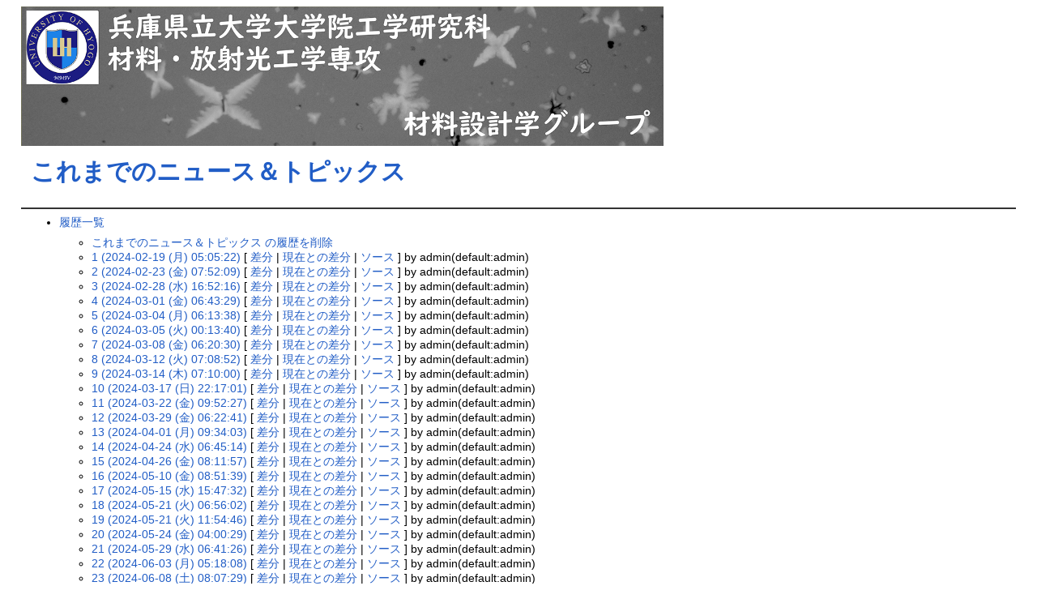

--- FILE ---
content_type: text/html; charset=UTF-8
request_url: https://uh-matdesign.net/?cmd=backup&page=%E3%81%93%E3%82%8C%E3%81%BE%E3%81%A7%E3%81%AE%E3%83%8B%E3%83%A5%E3%83%BC%E3%82%B9%EF%BC%86%E3%83%88%E3%83%94%E3%83%83%E3%82%AF%E3%82%B9
body_size: 114259
content:

<!-- Google tag (gtag.js) -->
<script async src="https://www.googletagmanager.com/gtag/js?id=G-44FCB7JQVC"></script>
<script>
  window.dataLayer = window.dataLayer || [];
  function gtag(){dataLayer.push(arguments);}
  gtag('js', new Date());

  gtag('config', 'G-44FCB7JQVC');
</script>

<?xml version="1.0" encoding="UTF-8" ?>
<!DOCTYPE html PUBLIC "-//W3C//DTD XHTML 1.1//EN" "http://www.w3.org/TR/xhtml11/DTD/xhtml11.dtd">
<html xmlns="http://www.w3.org/1999/xhtml" xml:lang="ja">
<head>
 <meta http-equiv="content-type" content="application/xhtml+xml; charset=UTF-8" />
 <meta http-equiv="content-style-type" content="text/css" />
 <meta name="robots" content="NOINDEX,NOFOLLOW" />
 <title>これまでのニュース＆トピックス の履歴一覧 - PukiWiki</title>

 <link rel="SHORTCUT ICON" href="" />
 <link rel="stylesheet" type="text/css" media="screen" href="skin/pukiwikimod1.css.php?charset=Shift_JIS" charset="Shift_JIS" />
 <link rel="stylesheet" type="text/css" media="print"  href="skin/pukiwikimod1.css.php?charset=Shift_JIS&amp;media=print" charset="Shift_JIS" />
 <link rel="alternate" type="application/rss+xml" title="RSS" href="./?cmd=rss" />

</head>
<body>

<div id="header">
 <a href="./"><img id="logo" src="image/01.png" width="793" height="171.5" alt="[PukiWiki]" title="[PukiWiki]" /></a>



</div>
<div>
 <h1 class="title"><a href="./?plugin=related&amp;page=%E3%81%93%E3%82%8C%E3%81%BE%E3%81%A7%E3%81%AE%E3%83%8B%E3%83%A5%E3%83%BC%E3%82%B9%EF%BC%86%E3%83%88%E3%83%94%E3%83%83%E3%82%AF%E3%82%B9">これまでのニュース＆トピックス</a>  の履歴一覧</h1>
</div>
<div id="navigator">
</div>

<hr class="full_hr" />
<div id="body"><ul>
 <li><a href="./?cmd=backup">履歴一覧</a>
  <ul>
   <li><a href="./?cmd=backup&amp;action=delete&amp;page=%E3%81%93%E3%82%8C%E3%81%BE%E3%81%A7%E3%81%AE%E3%83%8B%E3%83%A5%E3%83%BC%E3%82%B9%EF%BC%86%E3%83%88%E3%83%94%E3%83%83%E3%82%AF%E3%82%B9">これまでのニュース＆トピックス の履歴を削除</a></li>
   <li><a href="./?cmd=backup&amp;page=%E3%81%93%E3%82%8C%E3%81%BE%E3%81%A7%E3%81%AE%E3%83%8B%E3%83%A5%E3%83%BC%E3%82%B9%EF%BC%86%E3%83%88%E3%83%94%E3%83%83%E3%82%AF%E3%82%B9&amp;age=1">1 (2024-02-19 (月) 05:05:22)</a>
     [ <a href="./?cmd=backup&amp;page=%E3%81%93%E3%82%8C%E3%81%BE%E3%81%A7%E3%81%AE%E3%83%8B%E3%83%A5%E3%83%BC%E3%82%B9%EF%BC%86%E3%83%88%E3%83%94%E3%83%83%E3%82%AF%E3%82%B9&amp;age=1&amp;action=diff">差分</a>
     | <a href="./?cmd=backup&amp;page=%E3%81%93%E3%82%8C%E3%81%BE%E3%81%A7%E3%81%AE%E3%83%8B%E3%83%A5%E3%83%BC%E3%82%B9%EF%BC%86%E3%83%88%E3%83%94%E3%83%83%E3%82%AF%E3%82%B9&amp;age=1&amp;action=nowdiff">現在との差分</a>
     | <a href="./?cmd=backup&amp;page=%E3%81%93%E3%82%8C%E3%81%BE%E3%81%A7%E3%81%AE%E3%83%8B%E3%83%A5%E3%83%BC%E3%82%B9%EF%BC%86%E3%83%88%E3%83%94%E3%83%83%E3%82%AF%E3%82%B9&amp;age=1&amp;action=source">ソース</a>
     ] by admin(default:admin)
   </li>   <li><a href="./?cmd=backup&amp;page=%E3%81%93%E3%82%8C%E3%81%BE%E3%81%A7%E3%81%AE%E3%83%8B%E3%83%A5%E3%83%BC%E3%82%B9%EF%BC%86%E3%83%88%E3%83%94%E3%83%83%E3%82%AF%E3%82%B9&amp;age=2">2 (2024-02-23 (金) 07:52:09)</a>
     [ <a href="./?cmd=backup&amp;page=%E3%81%93%E3%82%8C%E3%81%BE%E3%81%A7%E3%81%AE%E3%83%8B%E3%83%A5%E3%83%BC%E3%82%B9%EF%BC%86%E3%83%88%E3%83%94%E3%83%83%E3%82%AF%E3%82%B9&amp;age=2&amp;action=diff">差分</a>
     | <a href="./?cmd=backup&amp;page=%E3%81%93%E3%82%8C%E3%81%BE%E3%81%A7%E3%81%AE%E3%83%8B%E3%83%A5%E3%83%BC%E3%82%B9%EF%BC%86%E3%83%88%E3%83%94%E3%83%83%E3%82%AF%E3%82%B9&amp;age=2&amp;action=nowdiff">現在との差分</a>
     | <a href="./?cmd=backup&amp;page=%E3%81%93%E3%82%8C%E3%81%BE%E3%81%A7%E3%81%AE%E3%83%8B%E3%83%A5%E3%83%BC%E3%82%B9%EF%BC%86%E3%83%88%E3%83%94%E3%83%83%E3%82%AF%E3%82%B9&amp;age=2&amp;action=source">ソース</a>
     ] by admin(default:admin)
   </li>   <li><a href="./?cmd=backup&amp;page=%E3%81%93%E3%82%8C%E3%81%BE%E3%81%A7%E3%81%AE%E3%83%8B%E3%83%A5%E3%83%BC%E3%82%B9%EF%BC%86%E3%83%88%E3%83%94%E3%83%83%E3%82%AF%E3%82%B9&amp;age=3">3 (2024-02-28 (水) 16:52:16)</a>
     [ <a href="./?cmd=backup&amp;page=%E3%81%93%E3%82%8C%E3%81%BE%E3%81%A7%E3%81%AE%E3%83%8B%E3%83%A5%E3%83%BC%E3%82%B9%EF%BC%86%E3%83%88%E3%83%94%E3%83%83%E3%82%AF%E3%82%B9&amp;age=3&amp;action=diff">差分</a>
     | <a href="./?cmd=backup&amp;page=%E3%81%93%E3%82%8C%E3%81%BE%E3%81%A7%E3%81%AE%E3%83%8B%E3%83%A5%E3%83%BC%E3%82%B9%EF%BC%86%E3%83%88%E3%83%94%E3%83%83%E3%82%AF%E3%82%B9&amp;age=3&amp;action=nowdiff">現在との差分</a>
     | <a href="./?cmd=backup&amp;page=%E3%81%93%E3%82%8C%E3%81%BE%E3%81%A7%E3%81%AE%E3%83%8B%E3%83%A5%E3%83%BC%E3%82%B9%EF%BC%86%E3%83%88%E3%83%94%E3%83%83%E3%82%AF%E3%82%B9&amp;age=3&amp;action=source">ソース</a>
     ] by admin(default:admin)
   </li>   <li><a href="./?cmd=backup&amp;page=%E3%81%93%E3%82%8C%E3%81%BE%E3%81%A7%E3%81%AE%E3%83%8B%E3%83%A5%E3%83%BC%E3%82%B9%EF%BC%86%E3%83%88%E3%83%94%E3%83%83%E3%82%AF%E3%82%B9&amp;age=4">4 (2024-03-01 (金) 06:43:29)</a>
     [ <a href="./?cmd=backup&amp;page=%E3%81%93%E3%82%8C%E3%81%BE%E3%81%A7%E3%81%AE%E3%83%8B%E3%83%A5%E3%83%BC%E3%82%B9%EF%BC%86%E3%83%88%E3%83%94%E3%83%83%E3%82%AF%E3%82%B9&amp;age=4&amp;action=diff">差分</a>
     | <a href="./?cmd=backup&amp;page=%E3%81%93%E3%82%8C%E3%81%BE%E3%81%A7%E3%81%AE%E3%83%8B%E3%83%A5%E3%83%BC%E3%82%B9%EF%BC%86%E3%83%88%E3%83%94%E3%83%83%E3%82%AF%E3%82%B9&amp;age=4&amp;action=nowdiff">現在との差分</a>
     | <a href="./?cmd=backup&amp;page=%E3%81%93%E3%82%8C%E3%81%BE%E3%81%A7%E3%81%AE%E3%83%8B%E3%83%A5%E3%83%BC%E3%82%B9%EF%BC%86%E3%83%88%E3%83%94%E3%83%83%E3%82%AF%E3%82%B9&amp;age=4&amp;action=source">ソース</a>
     ] by admin(default:admin)
   </li>   <li><a href="./?cmd=backup&amp;page=%E3%81%93%E3%82%8C%E3%81%BE%E3%81%A7%E3%81%AE%E3%83%8B%E3%83%A5%E3%83%BC%E3%82%B9%EF%BC%86%E3%83%88%E3%83%94%E3%83%83%E3%82%AF%E3%82%B9&amp;age=5">5 (2024-03-04 (月) 06:13:38)</a>
     [ <a href="./?cmd=backup&amp;page=%E3%81%93%E3%82%8C%E3%81%BE%E3%81%A7%E3%81%AE%E3%83%8B%E3%83%A5%E3%83%BC%E3%82%B9%EF%BC%86%E3%83%88%E3%83%94%E3%83%83%E3%82%AF%E3%82%B9&amp;age=5&amp;action=diff">差分</a>
     | <a href="./?cmd=backup&amp;page=%E3%81%93%E3%82%8C%E3%81%BE%E3%81%A7%E3%81%AE%E3%83%8B%E3%83%A5%E3%83%BC%E3%82%B9%EF%BC%86%E3%83%88%E3%83%94%E3%83%83%E3%82%AF%E3%82%B9&amp;age=5&amp;action=nowdiff">現在との差分</a>
     | <a href="./?cmd=backup&amp;page=%E3%81%93%E3%82%8C%E3%81%BE%E3%81%A7%E3%81%AE%E3%83%8B%E3%83%A5%E3%83%BC%E3%82%B9%EF%BC%86%E3%83%88%E3%83%94%E3%83%83%E3%82%AF%E3%82%B9&amp;age=5&amp;action=source">ソース</a>
     ] by admin(default:admin)
   </li>   <li><a href="./?cmd=backup&amp;page=%E3%81%93%E3%82%8C%E3%81%BE%E3%81%A7%E3%81%AE%E3%83%8B%E3%83%A5%E3%83%BC%E3%82%B9%EF%BC%86%E3%83%88%E3%83%94%E3%83%83%E3%82%AF%E3%82%B9&amp;age=6">6 (2024-03-05 (火) 00:13:40)</a>
     [ <a href="./?cmd=backup&amp;page=%E3%81%93%E3%82%8C%E3%81%BE%E3%81%A7%E3%81%AE%E3%83%8B%E3%83%A5%E3%83%BC%E3%82%B9%EF%BC%86%E3%83%88%E3%83%94%E3%83%83%E3%82%AF%E3%82%B9&amp;age=6&amp;action=diff">差分</a>
     | <a href="./?cmd=backup&amp;page=%E3%81%93%E3%82%8C%E3%81%BE%E3%81%A7%E3%81%AE%E3%83%8B%E3%83%A5%E3%83%BC%E3%82%B9%EF%BC%86%E3%83%88%E3%83%94%E3%83%83%E3%82%AF%E3%82%B9&amp;age=6&amp;action=nowdiff">現在との差分</a>
     | <a href="./?cmd=backup&amp;page=%E3%81%93%E3%82%8C%E3%81%BE%E3%81%A7%E3%81%AE%E3%83%8B%E3%83%A5%E3%83%BC%E3%82%B9%EF%BC%86%E3%83%88%E3%83%94%E3%83%83%E3%82%AF%E3%82%B9&amp;age=6&amp;action=source">ソース</a>
     ] by admin(default:admin)
   </li>   <li><a href="./?cmd=backup&amp;page=%E3%81%93%E3%82%8C%E3%81%BE%E3%81%A7%E3%81%AE%E3%83%8B%E3%83%A5%E3%83%BC%E3%82%B9%EF%BC%86%E3%83%88%E3%83%94%E3%83%83%E3%82%AF%E3%82%B9&amp;age=7">7 (2024-03-08 (金) 06:20:30)</a>
     [ <a href="./?cmd=backup&amp;page=%E3%81%93%E3%82%8C%E3%81%BE%E3%81%A7%E3%81%AE%E3%83%8B%E3%83%A5%E3%83%BC%E3%82%B9%EF%BC%86%E3%83%88%E3%83%94%E3%83%83%E3%82%AF%E3%82%B9&amp;age=7&amp;action=diff">差分</a>
     | <a href="./?cmd=backup&amp;page=%E3%81%93%E3%82%8C%E3%81%BE%E3%81%A7%E3%81%AE%E3%83%8B%E3%83%A5%E3%83%BC%E3%82%B9%EF%BC%86%E3%83%88%E3%83%94%E3%83%83%E3%82%AF%E3%82%B9&amp;age=7&amp;action=nowdiff">現在との差分</a>
     | <a href="./?cmd=backup&amp;page=%E3%81%93%E3%82%8C%E3%81%BE%E3%81%A7%E3%81%AE%E3%83%8B%E3%83%A5%E3%83%BC%E3%82%B9%EF%BC%86%E3%83%88%E3%83%94%E3%83%83%E3%82%AF%E3%82%B9&amp;age=7&amp;action=source">ソース</a>
     ] by admin(default:admin)
   </li>   <li><a href="./?cmd=backup&amp;page=%E3%81%93%E3%82%8C%E3%81%BE%E3%81%A7%E3%81%AE%E3%83%8B%E3%83%A5%E3%83%BC%E3%82%B9%EF%BC%86%E3%83%88%E3%83%94%E3%83%83%E3%82%AF%E3%82%B9&amp;age=8">8 (2024-03-12 (火) 07:08:52)</a>
     [ <a href="./?cmd=backup&amp;page=%E3%81%93%E3%82%8C%E3%81%BE%E3%81%A7%E3%81%AE%E3%83%8B%E3%83%A5%E3%83%BC%E3%82%B9%EF%BC%86%E3%83%88%E3%83%94%E3%83%83%E3%82%AF%E3%82%B9&amp;age=8&amp;action=diff">差分</a>
     | <a href="./?cmd=backup&amp;page=%E3%81%93%E3%82%8C%E3%81%BE%E3%81%A7%E3%81%AE%E3%83%8B%E3%83%A5%E3%83%BC%E3%82%B9%EF%BC%86%E3%83%88%E3%83%94%E3%83%83%E3%82%AF%E3%82%B9&amp;age=8&amp;action=nowdiff">現在との差分</a>
     | <a href="./?cmd=backup&amp;page=%E3%81%93%E3%82%8C%E3%81%BE%E3%81%A7%E3%81%AE%E3%83%8B%E3%83%A5%E3%83%BC%E3%82%B9%EF%BC%86%E3%83%88%E3%83%94%E3%83%83%E3%82%AF%E3%82%B9&amp;age=8&amp;action=source">ソース</a>
     ] by admin(default:admin)
   </li>   <li><a href="./?cmd=backup&amp;page=%E3%81%93%E3%82%8C%E3%81%BE%E3%81%A7%E3%81%AE%E3%83%8B%E3%83%A5%E3%83%BC%E3%82%B9%EF%BC%86%E3%83%88%E3%83%94%E3%83%83%E3%82%AF%E3%82%B9&amp;age=9">9 (2024-03-14 (木) 07:10:00)</a>
     [ <a href="./?cmd=backup&amp;page=%E3%81%93%E3%82%8C%E3%81%BE%E3%81%A7%E3%81%AE%E3%83%8B%E3%83%A5%E3%83%BC%E3%82%B9%EF%BC%86%E3%83%88%E3%83%94%E3%83%83%E3%82%AF%E3%82%B9&amp;age=9&amp;action=diff">差分</a>
     | <a href="./?cmd=backup&amp;page=%E3%81%93%E3%82%8C%E3%81%BE%E3%81%A7%E3%81%AE%E3%83%8B%E3%83%A5%E3%83%BC%E3%82%B9%EF%BC%86%E3%83%88%E3%83%94%E3%83%83%E3%82%AF%E3%82%B9&amp;age=9&amp;action=nowdiff">現在との差分</a>
     | <a href="./?cmd=backup&amp;page=%E3%81%93%E3%82%8C%E3%81%BE%E3%81%A7%E3%81%AE%E3%83%8B%E3%83%A5%E3%83%BC%E3%82%B9%EF%BC%86%E3%83%88%E3%83%94%E3%83%83%E3%82%AF%E3%82%B9&amp;age=9&amp;action=source">ソース</a>
     ] by admin(default:admin)
   </li>   <li><a href="./?cmd=backup&amp;page=%E3%81%93%E3%82%8C%E3%81%BE%E3%81%A7%E3%81%AE%E3%83%8B%E3%83%A5%E3%83%BC%E3%82%B9%EF%BC%86%E3%83%88%E3%83%94%E3%83%83%E3%82%AF%E3%82%B9&amp;age=10">10 (2024-03-17 (日) 22:17:01)</a>
     [ <a href="./?cmd=backup&amp;page=%E3%81%93%E3%82%8C%E3%81%BE%E3%81%A7%E3%81%AE%E3%83%8B%E3%83%A5%E3%83%BC%E3%82%B9%EF%BC%86%E3%83%88%E3%83%94%E3%83%83%E3%82%AF%E3%82%B9&amp;age=10&amp;action=diff">差分</a>
     | <a href="./?cmd=backup&amp;page=%E3%81%93%E3%82%8C%E3%81%BE%E3%81%A7%E3%81%AE%E3%83%8B%E3%83%A5%E3%83%BC%E3%82%B9%EF%BC%86%E3%83%88%E3%83%94%E3%83%83%E3%82%AF%E3%82%B9&amp;age=10&amp;action=nowdiff">現在との差分</a>
     | <a href="./?cmd=backup&amp;page=%E3%81%93%E3%82%8C%E3%81%BE%E3%81%A7%E3%81%AE%E3%83%8B%E3%83%A5%E3%83%BC%E3%82%B9%EF%BC%86%E3%83%88%E3%83%94%E3%83%83%E3%82%AF%E3%82%B9&amp;age=10&amp;action=source">ソース</a>
     ] by admin(default:admin)
   </li>   <li><a href="./?cmd=backup&amp;page=%E3%81%93%E3%82%8C%E3%81%BE%E3%81%A7%E3%81%AE%E3%83%8B%E3%83%A5%E3%83%BC%E3%82%B9%EF%BC%86%E3%83%88%E3%83%94%E3%83%83%E3%82%AF%E3%82%B9&amp;age=11">11 (2024-03-22 (金) 09:52:27)</a>
     [ <a href="./?cmd=backup&amp;page=%E3%81%93%E3%82%8C%E3%81%BE%E3%81%A7%E3%81%AE%E3%83%8B%E3%83%A5%E3%83%BC%E3%82%B9%EF%BC%86%E3%83%88%E3%83%94%E3%83%83%E3%82%AF%E3%82%B9&amp;age=11&amp;action=diff">差分</a>
     | <a href="./?cmd=backup&amp;page=%E3%81%93%E3%82%8C%E3%81%BE%E3%81%A7%E3%81%AE%E3%83%8B%E3%83%A5%E3%83%BC%E3%82%B9%EF%BC%86%E3%83%88%E3%83%94%E3%83%83%E3%82%AF%E3%82%B9&amp;age=11&amp;action=nowdiff">現在との差分</a>
     | <a href="./?cmd=backup&amp;page=%E3%81%93%E3%82%8C%E3%81%BE%E3%81%A7%E3%81%AE%E3%83%8B%E3%83%A5%E3%83%BC%E3%82%B9%EF%BC%86%E3%83%88%E3%83%94%E3%83%83%E3%82%AF%E3%82%B9&amp;age=11&amp;action=source">ソース</a>
     ] by admin(default:admin)
   </li>   <li><a href="./?cmd=backup&amp;page=%E3%81%93%E3%82%8C%E3%81%BE%E3%81%A7%E3%81%AE%E3%83%8B%E3%83%A5%E3%83%BC%E3%82%B9%EF%BC%86%E3%83%88%E3%83%94%E3%83%83%E3%82%AF%E3%82%B9&amp;age=12">12 (2024-03-29 (金) 06:22:41)</a>
     [ <a href="./?cmd=backup&amp;page=%E3%81%93%E3%82%8C%E3%81%BE%E3%81%A7%E3%81%AE%E3%83%8B%E3%83%A5%E3%83%BC%E3%82%B9%EF%BC%86%E3%83%88%E3%83%94%E3%83%83%E3%82%AF%E3%82%B9&amp;age=12&amp;action=diff">差分</a>
     | <a href="./?cmd=backup&amp;page=%E3%81%93%E3%82%8C%E3%81%BE%E3%81%A7%E3%81%AE%E3%83%8B%E3%83%A5%E3%83%BC%E3%82%B9%EF%BC%86%E3%83%88%E3%83%94%E3%83%83%E3%82%AF%E3%82%B9&amp;age=12&amp;action=nowdiff">現在との差分</a>
     | <a href="./?cmd=backup&amp;page=%E3%81%93%E3%82%8C%E3%81%BE%E3%81%A7%E3%81%AE%E3%83%8B%E3%83%A5%E3%83%BC%E3%82%B9%EF%BC%86%E3%83%88%E3%83%94%E3%83%83%E3%82%AF%E3%82%B9&amp;age=12&amp;action=source">ソース</a>
     ] by admin(default:admin)
   </li>   <li><a href="./?cmd=backup&amp;page=%E3%81%93%E3%82%8C%E3%81%BE%E3%81%A7%E3%81%AE%E3%83%8B%E3%83%A5%E3%83%BC%E3%82%B9%EF%BC%86%E3%83%88%E3%83%94%E3%83%83%E3%82%AF%E3%82%B9&amp;age=13">13 (2024-04-01 (月) 09:34:03)</a>
     [ <a href="./?cmd=backup&amp;page=%E3%81%93%E3%82%8C%E3%81%BE%E3%81%A7%E3%81%AE%E3%83%8B%E3%83%A5%E3%83%BC%E3%82%B9%EF%BC%86%E3%83%88%E3%83%94%E3%83%83%E3%82%AF%E3%82%B9&amp;age=13&amp;action=diff">差分</a>
     | <a href="./?cmd=backup&amp;page=%E3%81%93%E3%82%8C%E3%81%BE%E3%81%A7%E3%81%AE%E3%83%8B%E3%83%A5%E3%83%BC%E3%82%B9%EF%BC%86%E3%83%88%E3%83%94%E3%83%83%E3%82%AF%E3%82%B9&amp;age=13&amp;action=nowdiff">現在との差分</a>
     | <a href="./?cmd=backup&amp;page=%E3%81%93%E3%82%8C%E3%81%BE%E3%81%A7%E3%81%AE%E3%83%8B%E3%83%A5%E3%83%BC%E3%82%B9%EF%BC%86%E3%83%88%E3%83%94%E3%83%83%E3%82%AF%E3%82%B9&amp;age=13&amp;action=source">ソース</a>
     ] by admin(default:admin)
   </li>   <li><a href="./?cmd=backup&amp;page=%E3%81%93%E3%82%8C%E3%81%BE%E3%81%A7%E3%81%AE%E3%83%8B%E3%83%A5%E3%83%BC%E3%82%B9%EF%BC%86%E3%83%88%E3%83%94%E3%83%83%E3%82%AF%E3%82%B9&amp;age=14">14 (2024-04-24 (水) 06:45:14)</a>
     [ <a href="./?cmd=backup&amp;page=%E3%81%93%E3%82%8C%E3%81%BE%E3%81%A7%E3%81%AE%E3%83%8B%E3%83%A5%E3%83%BC%E3%82%B9%EF%BC%86%E3%83%88%E3%83%94%E3%83%83%E3%82%AF%E3%82%B9&amp;age=14&amp;action=diff">差分</a>
     | <a href="./?cmd=backup&amp;page=%E3%81%93%E3%82%8C%E3%81%BE%E3%81%A7%E3%81%AE%E3%83%8B%E3%83%A5%E3%83%BC%E3%82%B9%EF%BC%86%E3%83%88%E3%83%94%E3%83%83%E3%82%AF%E3%82%B9&amp;age=14&amp;action=nowdiff">現在との差分</a>
     | <a href="./?cmd=backup&amp;page=%E3%81%93%E3%82%8C%E3%81%BE%E3%81%A7%E3%81%AE%E3%83%8B%E3%83%A5%E3%83%BC%E3%82%B9%EF%BC%86%E3%83%88%E3%83%94%E3%83%83%E3%82%AF%E3%82%B9&amp;age=14&amp;action=source">ソース</a>
     ] by admin(default:admin)
   </li>   <li><a href="./?cmd=backup&amp;page=%E3%81%93%E3%82%8C%E3%81%BE%E3%81%A7%E3%81%AE%E3%83%8B%E3%83%A5%E3%83%BC%E3%82%B9%EF%BC%86%E3%83%88%E3%83%94%E3%83%83%E3%82%AF%E3%82%B9&amp;age=15">15 (2024-04-26 (金) 08:11:57)</a>
     [ <a href="./?cmd=backup&amp;page=%E3%81%93%E3%82%8C%E3%81%BE%E3%81%A7%E3%81%AE%E3%83%8B%E3%83%A5%E3%83%BC%E3%82%B9%EF%BC%86%E3%83%88%E3%83%94%E3%83%83%E3%82%AF%E3%82%B9&amp;age=15&amp;action=diff">差分</a>
     | <a href="./?cmd=backup&amp;page=%E3%81%93%E3%82%8C%E3%81%BE%E3%81%A7%E3%81%AE%E3%83%8B%E3%83%A5%E3%83%BC%E3%82%B9%EF%BC%86%E3%83%88%E3%83%94%E3%83%83%E3%82%AF%E3%82%B9&amp;age=15&amp;action=nowdiff">現在との差分</a>
     | <a href="./?cmd=backup&amp;page=%E3%81%93%E3%82%8C%E3%81%BE%E3%81%A7%E3%81%AE%E3%83%8B%E3%83%A5%E3%83%BC%E3%82%B9%EF%BC%86%E3%83%88%E3%83%94%E3%83%83%E3%82%AF%E3%82%B9&amp;age=15&amp;action=source">ソース</a>
     ] by admin(default:admin)
   </li>   <li><a href="./?cmd=backup&amp;page=%E3%81%93%E3%82%8C%E3%81%BE%E3%81%A7%E3%81%AE%E3%83%8B%E3%83%A5%E3%83%BC%E3%82%B9%EF%BC%86%E3%83%88%E3%83%94%E3%83%83%E3%82%AF%E3%82%B9&amp;age=16">16 (2024-05-10 (金) 08:51:39)</a>
     [ <a href="./?cmd=backup&amp;page=%E3%81%93%E3%82%8C%E3%81%BE%E3%81%A7%E3%81%AE%E3%83%8B%E3%83%A5%E3%83%BC%E3%82%B9%EF%BC%86%E3%83%88%E3%83%94%E3%83%83%E3%82%AF%E3%82%B9&amp;age=16&amp;action=diff">差分</a>
     | <a href="./?cmd=backup&amp;page=%E3%81%93%E3%82%8C%E3%81%BE%E3%81%A7%E3%81%AE%E3%83%8B%E3%83%A5%E3%83%BC%E3%82%B9%EF%BC%86%E3%83%88%E3%83%94%E3%83%83%E3%82%AF%E3%82%B9&amp;age=16&amp;action=nowdiff">現在との差分</a>
     | <a href="./?cmd=backup&amp;page=%E3%81%93%E3%82%8C%E3%81%BE%E3%81%A7%E3%81%AE%E3%83%8B%E3%83%A5%E3%83%BC%E3%82%B9%EF%BC%86%E3%83%88%E3%83%94%E3%83%83%E3%82%AF%E3%82%B9&amp;age=16&amp;action=source">ソース</a>
     ] by admin(default:admin)
   </li>   <li><a href="./?cmd=backup&amp;page=%E3%81%93%E3%82%8C%E3%81%BE%E3%81%A7%E3%81%AE%E3%83%8B%E3%83%A5%E3%83%BC%E3%82%B9%EF%BC%86%E3%83%88%E3%83%94%E3%83%83%E3%82%AF%E3%82%B9&amp;age=17">17 (2024-05-15 (水) 15:47:32)</a>
     [ <a href="./?cmd=backup&amp;page=%E3%81%93%E3%82%8C%E3%81%BE%E3%81%A7%E3%81%AE%E3%83%8B%E3%83%A5%E3%83%BC%E3%82%B9%EF%BC%86%E3%83%88%E3%83%94%E3%83%83%E3%82%AF%E3%82%B9&amp;age=17&amp;action=diff">差分</a>
     | <a href="./?cmd=backup&amp;page=%E3%81%93%E3%82%8C%E3%81%BE%E3%81%A7%E3%81%AE%E3%83%8B%E3%83%A5%E3%83%BC%E3%82%B9%EF%BC%86%E3%83%88%E3%83%94%E3%83%83%E3%82%AF%E3%82%B9&amp;age=17&amp;action=nowdiff">現在との差分</a>
     | <a href="./?cmd=backup&amp;page=%E3%81%93%E3%82%8C%E3%81%BE%E3%81%A7%E3%81%AE%E3%83%8B%E3%83%A5%E3%83%BC%E3%82%B9%EF%BC%86%E3%83%88%E3%83%94%E3%83%83%E3%82%AF%E3%82%B9&amp;age=17&amp;action=source">ソース</a>
     ] by admin(default:admin)
   </li>   <li><a href="./?cmd=backup&amp;page=%E3%81%93%E3%82%8C%E3%81%BE%E3%81%A7%E3%81%AE%E3%83%8B%E3%83%A5%E3%83%BC%E3%82%B9%EF%BC%86%E3%83%88%E3%83%94%E3%83%83%E3%82%AF%E3%82%B9&amp;age=18">18 (2024-05-21 (火) 06:56:02)</a>
     [ <a href="./?cmd=backup&amp;page=%E3%81%93%E3%82%8C%E3%81%BE%E3%81%A7%E3%81%AE%E3%83%8B%E3%83%A5%E3%83%BC%E3%82%B9%EF%BC%86%E3%83%88%E3%83%94%E3%83%83%E3%82%AF%E3%82%B9&amp;age=18&amp;action=diff">差分</a>
     | <a href="./?cmd=backup&amp;page=%E3%81%93%E3%82%8C%E3%81%BE%E3%81%A7%E3%81%AE%E3%83%8B%E3%83%A5%E3%83%BC%E3%82%B9%EF%BC%86%E3%83%88%E3%83%94%E3%83%83%E3%82%AF%E3%82%B9&amp;age=18&amp;action=nowdiff">現在との差分</a>
     | <a href="./?cmd=backup&amp;page=%E3%81%93%E3%82%8C%E3%81%BE%E3%81%A7%E3%81%AE%E3%83%8B%E3%83%A5%E3%83%BC%E3%82%B9%EF%BC%86%E3%83%88%E3%83%94%E3%83%83%E3%82%AF%E3%82%B9&amp;age=18&amp;action=source">ソース</a>
     ] by admin(default:admin)
   </li>   <li><a href="./?cmd=backup&amp;page=%E3%81%93%E3%82%8C%E3%81%BE%E3%81%A7%E3%81%AE%E3%83%8B%E3%83%A5%E3%83%BC%E3%82%B9%EF%BC%86%E3%83%88%E3%83%94%E3%83%83%E3%82%AF%E3%82%B9&amp;age=19">19 (2024-05-21 (火) 11:54:46)</a>
     [ <a href="./?cmd=backup&amp;page=%E3%81%93%E3%82%8C%E3%81%BE%E3%81%A7%E3%81%AE%E3%83%8B%E3%83%A5%E3%83%BC%E3%82%B9%EF%BC%86%E3%83%88%E3%83%94%E3%83%83%E3%82%AF%E3%82%B9&amp;age=19&amp;action=diff">差分</a>
     | <a href="./?cmd=backup&amp;page=%E3%81%93%E3%82%8C%E3%81%BE%E3%81%A7%E3%81%AE%E3%83%8B%E3%83%A5%E3%83%BC%E3%82%B9%EF%BC%86%E3%83%88%E3%83%94%E3%83%83%E3%82%AF%E3%82%B9&amp;age=19&amp;action=nowdiff">現在との差分</a>
     | <a href="./?cmd=backup&amp;page=%E3%81%93%E3%82%8C%E3%81%BE%E3%81%A7%E3%81%AE%E3%83%8B%E3%83%A5%E3%83%BC%E3%82%B9%EF%BC%86%E3%83%88%E3%83%94%E3%83%83%E3%82%AF%E3%82%B9&amp;age=19&amp;action=source">ソース</a>
     ] by admin(default:admin)
   </li>   <li><a href="./?cmd=backup&amp;page=%E3%81%93%E3%82%8C%E3%81%BE%E3%81%A7%E3%81%AE%E3%83%8B%E3%83%A5%E3%83%BC%E3%82%B9%EF%BC%86%E3%83%88%E3%83%94%E3%83%83%E3%82%AF%E3%82%B9&amp;age=20">20 (2024-05-24 (金) 04:00:29)</a>
     [ <a href="./?cmd=backup&amp;page=%E3%81%93%E3%82%8C%E3%81%BE%E3%81%A7%E3%81%AE%E3%83%8B%E3%83%A5%E3%83%BC%E3%82%B9%EF%BC%86%E3%83%88%E3%83%94%E3%83%83%E3%82%AF%E3%82%B9&amp;age=20&amp;action=diff">差分</a>
     | <a href="./?cmd=backup&amp;page=%E3%81%93%E3%82%8C%E3%81%BE%E3%81%A7%E3%81%AE%E3%83%8B%E3%83%A5%E3%83%BC%E3%82%B9%EF%BC%86%E3%83%88%E3%83%94%E3%83%83%E3%82%AF%E3%82%B9&amp;age=20&amp;action=nowdiff">現在との差分</a>
     | <a href="./?cmd=backup&amp;page=%E3%81%93%E3%82%8C%E3%81%BE%E3%81%A7%E3%81%AE%E3%83%8B%E3%83%A5%E3%83%BC%E3%82%B9%EF%BC%86%E3%83%88%E3%83%94%E3%83%83%E3%82%AF%E3%82%B9&amp;age=20&amp;action=source">ソース</a>
     ] by admin(default:admin)
   </li>   <li><a href="./?cmd=backup&amp;page=%E3%81%93%E3%82%8C%E3%81%BE%E3%81%A7%E3%81%AE%E3%83%8B%E3%83%A5%E3%83%BC%E3%82%B9%EF%BC%86%E3%83%88%E3%83%94%E3%83%83%E3%82%AF%E3%82%B9&amp;age=21">21 (2024-05-29 (水) 06:41:26)</a>
     [ <a href="./?cmd=backup&amp;page=%E3%81%93%E3%82%8C%E3%81%BE%E3%81%A7%E3%81%AE%E3%83%8B%E3%83%A5%E3%83%BC%E3%82%B9%EF%BC%86%E3%83%88%E3%83%94%E3%83%83%E3%82%AF%E3%82%B9&amp;age=21&amp;action=diff">差分</a>
     | <a href="./?cmd=backup&amp;page=%E3%81%93%E3%82%8C%E3%81%BE%E3%81%A7%E3%81%AE%E3%83%8B%E3%83%A5%E3%83%BC%E3%82%B9%EF%BC%86%E3%83%88%E3%83%94%E3%83%83%E3%82%AF%E3%82%B9&amp;age=21&amp;action=nowdiff">現在との差分</a>
     | <a href="./?cmd=backup&amp;page=%E3%81%93%E3%82%8C%E3%81%BE%E3%81%A7%E3%81%AE%E3%83%8B%E3%83%A5%E3%83%BC%E3%82%B9%EF%BC%86%E3%83%88%E3%83%94%E3%83%83%E3%82%AF%E3%82%B9&amp;age=21&amp;action=source">ソース</a>
     ] by admin(default:admin)
   </li>   <li><a href="./?cmd=backup&amp;page=%E3%81%93%E3%82%8C%E3%81%BE%E3%81%A7%E3%81%AE%E3%83%8B%E3%83%A5%E3%83%BC%E3%82%B9%EF%BC%86%E3%83%88%E3%83%94%E3%83%83%E3%82%AF%E3%82%B9&amp;age=22">22 (2024-06-03 (月) 05:18:08)</a>
     [ <a href="./?cmd=backup&amp;page=%E3%81%93%E3%82%8C%E3%81%BE%E3%81%A7%E3%81%AE%E3%83%8B%E3%83%A5%E3%83%BC%E3%82%B9%EF%BC%86%E3%83%88%E3%83%94%E3%83%83%E3%82%AF%E3%82%B9&amp;age=22&amp;action=diff">差分</a>
     | <a href="./?cmd=backup&amp;page=%E3%81%93%E3%82%8C%E3%81%BE%E3%81%A7%E3%81%AE%E3%83%8B%E3%83%A5%E3%83%BC%E3%82%B9%EF%BC%86%E3%83%88%E3%83%94%E3%83%83%E3%82%AF%E3%82%B9&amp;age=22&amp;action=nowdiff">現在との差分</a>
     | <a href="./?cmd=backup&amp;page=%E3%81%93%E3%82%8C%E3%81%BE%E3%81%A7%E3%81%AE%E3%83%8B%E3%83%A5%E3%83%BC%E3%82%B9%EF%BC%86%E3%83%88%E3%83%94%E3%83%83%E3%82%AF%E3%82%B9&amp;age=22&amp;action=source">ソース</a>
     ] by admin(default:admin)
   </li>   <li><a href="./?cmd=backup&amp;page=%E3%81%93%E3%82%8C%E3%81%BE%E3%81%A7%E3%81%AE%E3%83%8B%E3%83%A5%E3%83%BC%E3%82%B9%EF%BC%86%E3%83%88%E3%83%94%E3%83%83%E3%82%AF%E3%82%B9&amp;age=23">23 (2024-06-08 (土) 08:07:29)</a>
     [ <a href="./?cmd=backup&amp;page=%E3%81%93%E3%82%8C%E3%81%BE%E3%81%A7%E3%81%AE%E3%83%8B%E3%83%A5%E3%83%BC%E3%82%B9%EF%BC%86%E3%83%88%E3%83%94%E3%83%83%E3%82%AF%E3%82%B9&amp;age=23&amp;action=diff">差分</a>
     | <a href="./?cmd=backup&amp;page=%E3%81%93%E3%82%8C%E3%81%BE%E3%81%A7%E3%81%AE%E3%83%8B%E3%83%A5%E3%83%BC%E3%82%B9%EF%BC%86%E3%83%88%E3%83%94%E3%83%83%E3%82%AF%E3%82%B9&amp;age=23&amp;action=nowdiff">現在との差分</a>
     | <a href="./?cmd=backup&amp;page=%E3%81%93%E3%82%8C%E3%81%BE%E3%81%A7%E3%81%AE%E3%83%8B%E3%83%A5%E3%83%BC%E3%82%B9%EF%BC%86%E3%83%88%E3%83%94%E3%83%83%E3%82%AF%E3%82%B9&amp;age=23&amp;action=source">ソース</a>
     ] by admin(default:admin)
   </li>   <li><a href="./?cmd=backup&amp;page=%E3%81%93%E3%82%8C%E3%81%BE%E3%81%A7%E3%81%AE%E3%83%8B%E3%83%A5%E3%83%BC%E3%82%B9%EF%BC%86%E3%83%88%E3%83%94%E3%83%83%E3%82%AF%E3%82%B9&amp;age=24">24 (2024-06-11 (火) 15:33:35)</a>
     [ <a href="./?cmd=backup&amp;page=%E3%81%93%E3%82%8C%E3%81%BE%E3%81%A7%E3%81%AE%E3%83%8B%E3%83%A5%E3%83%BC%E3%82%B9%EF%BC%86%E3%83%88%E3%83%94%E3%83%83%E3%82%AF%E3%82%B9&amp;age=24&amp;action=diff">差分</a>
     | <a href="./?cmd=backup&amp;page=%E3%81%93%E3%82%8C%E3%81%BE%E3%81%A7%E3%81%AE%E3%83%8B%E3%83%A5%E3%83%BC%E3%82%B9%EF%BC%86%E3%83%88%E3%83%94%E3%83%83%E3%82%AF%E3%82%B9&amp;age=24&amp;action=nowdiff">現在との差分</a>
     | <a href="./?cmd=backup&amp;page=%E3%81%93%E3%82%8C%E3%81%BE%E3%81%A7%E3%81%AE%E3%83%8B%E3%83%A5%E3%83%BC%E3%82%B9%EF%BC%86%E3%83%88%E3%83%94%E3%83%83%E3%82%AF%E3%82%B9&amp;age=24&amp;action=source">ソース</a>
     ] by admin(default:admin)
   </li>   <li><a href="./?cmd=backup&amp;page=%E3%81%93%E3%82%8C%E3%81%BE%E3%81%A7%E3%81%AE%E3%83%8B%E3%83%A5%E3%83%BC%E3%82%B9%EF%BC%86%E3%83%88%E3%83%94%E3%83%83%E3%82%AF%E3%82%B9&amp;age=25">25 (2024-06-12 (水) 07:59:10)</a>
     [ <a href="./?cmd=backup&amp;page=%E3%81%93%E3%82%8C%E3%81%BE%E3%81%A7%E3%81%AE%E3%83%8B%E3%83%A5%E3%83%BC%E3%82%B9%EF%BC%86%E3%83%88%E3%83%94%E3%83%83%E3%82%AF%E3%82%B9&amp;age=25&amp;action=diff">差分</a>
     | <a href="./?cmd=backup&amp;page=%E3%81%93%E3%82%8C%E3%81%BE%E3%81%A7%E3%81%AE%E3%83%8B%E3%83%A5%E3%83%BC%E3%82%B9%EF%BC%86%E3%83%88%E3%83%94%E3%83%83%E3%82%AF%E3%82%B9&amp;age=25&amp;action=nowdiff">現在との差分</a>
     | <a href="./?cmd=backup&amp;page=%E3%81%93%E3%82%8C%E3%81%BE%E3%81%A7%E3%81%AE%E3%83%8B%E3%83%A5%E3%83%BC%E3%82%B9%EF%BC%86%E3%83%88%E3%83%94%E3%83%83%E3%82%AF%E3%82%B9&amp;age=25&amp;action=source">ソース</a>
     ] by admin(default:admin)
   </li>   <li><a href="./?cmd=backup&amp;page=%E3%81%93%E3%82%8C%E3%81%BE%E3%81%A7%E3%81%AE%E3%83%8B%E3%83%A5%E3%83%BC%E3%82%B9%EF%BC%86%E3%83%88%E3%83%94%E3%83%83%E3%82%AF%E3%82%B9&amp;age=26">26 (2024-06-21 (金) 07:32:26)</a>
     [ <a href="./?cmd=backup&amp;page=%E3%81%93%E3%82%8C%E3%81%BE%E3%81%A7%E3%81%AE%E3%83%8B%E3%83%A5%E3%83%BC%E3%82%B9%EF%BC%86%E3%83%88%E3%83%94%E3%83%83%E3%82%AF%E3%82%B9&amp;age=26&amp;action=diff">差分</a>
     | <a href="./?cmd=backup&amp;page=%E3%81%93%E3%82%8C%E3%81%BE%E3%81%A7%E3%81%AE%E3%83%8B%E3%83%A5%E3%83%BC%E3%82%B9%EF%BC%86%E3%83%88%E3%83%94%E3%83%83%E3%82%AF%E3%82%B9&amp;age=26&amp;action=nowdiff">現在との差分</a>
     | <a href="./?cmd=backup&amp;page=%E3%81%93%E3%82%8C%E3%81%BE%E3%81%A7%E3%81%AE%E3%83%8B%E3%83%A5%E3%83%BC%E3%82%B9%EF%BC%86%E3%83%88%E3%83%94%E3%83%83%E3%82%AF%E3%82%B9&amp;age=26&amp;action=source">ソース</a>
     ] by admin(default:admin)
   </li>   <li><a href="./?cmd=backup&amp;page=%E3%81%93%E3%82%8C%E3%81%BE%E3%81%A7%E3%81%AE%E3%83%8B%E3%83%A5%E3%83%BC%E3%82%B9%EF%BC%86%E3%83%88%E3%83%94%E3%83%83%E3%82%AF%E3%82%B9&amp;age=27">27 (2024-06-25 (火) 05:09:21)</a>
     [ <a href="./?cmd=backup&amp;page=%E3%81%93%E3%82%8C%E3%81%BE%E3%81%A7%E3%81%AE%E3%83%8B%E3%83%A5%E3%83%BC%E3%82%B9%EF%BC%86%E3%83%88%E3%83%94%E3%83%83%E3%82%AF%E3%82%B9&amp;age=27&amp;action=diff">差分</a>
     | <a href="./?cmd=backup&amp;page=%E3%81%93%E3%82%8C%E3%81%BE%E3%81%A7%E3%81%AE%E3%83%8B%E3%83%A5%E3%83%BC%E3%82%B9%EF%BC%86%E3%83%88%E3%83%94%E3%83%83%E3%82%AF%E3%82%B9&amp;age=27&amp;action=nowdiff">現在との差分</a>
     | <a href="./?cmd=backup&amp;page=%E3%81%93%E3%82%8C%E3%81%BE%E3%81%A7%E3%81%AE%E3%83%8B%E3%83%A5%E3%83%BC%E3%82%B9%EF%BC%86%E3%83%88%E3%83%94%E3%83%83%E3%82%AF%E3%82%B9&amp;age=27&amp;action=source">ソース</a>
     ] by admin(default:admin)
   </li>   <li><a href="./?cmd=backup&amp;page=%E3%81%93%E3%82%8C%E3%81%BE%E3%81%A7%E3%81%AE%E3%83%8B%E3%83%A5%E3%83%BC%E3%82%B9%EF%BC%86%E3%83%88%E3%83%94%E3%83%83%E3%82%AF%E3%82%B9&amp;age=28">28 (2024-07-02 (火) 09:38:07)</a>
     [ <a href="./?cmd=backup&amp;page=%E3%81%93%E3%82%8C%E3%81%BE%E3%81%A7%E3%81%AE%E3%83%8B%E3%83%A5%E3%83%BC%E3%82%B9%EF%BC%86%E3%83%88%E3%83%94%E3%83%83%E3%82%AF%E3%82%B9&amp;age=28&amp;action=diff">差分</a>
     | <a href="./?cmd=backup&amp;page=%E3%81%93%E3%82%8C%E3%81%BE%E3%81%A7%E3%81%AE%E3%83%8B%E3%83%A5%E3%83%BC%E3%82%B9%EF%BC%86%E3%83%88%E3%83%94%E3%83%83%E3%82%AF%E3%82%B9&amp;age=28&amp;action=nowdiff">現在との差分</a>
     | <a href="./?cmd=backup&amp;page=%E3%81%93%E3%82%8C%E3%81%BE%E3%81%A7%E3%81%AE%E3%83%8B%E3%83%A5%E3%83%BC%E3%82%B9%EF%BC%86%E3%83%88%E3%83%94%E3%83%83%E3%82%AF%E3%82%B9&amp;age=28&amp;action=source">ソース</a>
     ] by admin(default:admin)
   </li>   <li><a href="./?cmd=backup&amp;page=%E3%81%93%E3%82%8C%E3%81%BE%E3%81%A7%E3%81%AE%E3%83%8B%E3%83%A5%E3%83%BC%E3%82%B9%EF%BC%86%E3%83%88%E3%83%94%E3%83%83%E3%82%AF%E3%82%B9&amp;age=29">29 (2024-07-12 (金) 12:39:20)</a>
     [ <a href="./?cmd=backup&amp;page=%E3%81%93%E3%82%8C%E3%81%BE%E3%81%A7%E3%81%AE%E3%83%8B%E3%83%A5%E3%83%BC%E3%82%B9%EF%BC%86%E3%83%88%E3%83%94%E3%83%83%E3%82%AF%E3%82%B9&amp;age=29&amp;action=diff">差分</a>
     | <a href="./?cmd=backup&amp;page=%E3%81%93%E3%82%8C%E3%81%BE%E3%81%A7%E3%81%AE%E3%83%8B%E3%83%A5%E3%83%BC%E3%82%B9%EF%BC%86%E3%83%88%E3%83%94%E3%83%83%E3%82%AF%E3%82%B9&amp;age=29&amp;action=nowdiff">現在との差分</a>
     | <a href="./?cmd=backup&amp;page=%E3%81%93%E3%82%8C%E3%81%BE%E3%81%A7%E3%81%AE%E3%83%8B%E3%83%A5%E3%83%BC%E3%82%B9%EF%BC%86%E3%83%88%E3%83%94%E3%83%83%E3%82%AF%E3%82%B9&amp;age=29&amp;action=source">ソース</a>
     ] by admin(default:admin)
   </li>   <li><a href="./?cmd=backup&amp;page=%E3%81%93%E3%82%8C%E3%81%BE%E3%81%A7%E3%81%AE%E3%83%8B%E3%83%A5%E3%83%BC%E3%82%B9%EF%BC%86%E3%83%88%E3%83%94%E3%83%83%E3%82%AF%E3%82%B9&amp;age=30">30 (2024-07-18 (木) 14:37:46)</a>
     [ <a href="./?cmd=backup&amp;page=%E3%81%93%E3%82%8C%E3%81%BE%E3%81%A7%E3%81%AE%E3%83%8B%E3%83%A5%E3%83%BC%E3%82%B9%EF%BC%86%E3%83%88%E3%83%94%E3%83%83%E3%82%AF%E3%82%B9&amp;age=30&amp;action=diff">差分</a>
     | <a href="./?cmd=backup&amp;page=%E3%81%93%E3%82%8C%E3%81%BE%E3%81%A7%E3%81%AE%E3%83%8B%E3%83%A5%E3%83%BC%E3%82%B9%EF%BC%86%E3%83%88%E3%83%94%E3%83%83%E3%82%AF%E3%82%B9&amp;age=30&amp;action=nowdiff">現在との差分</a>
     | <a href="./?cmd=backup&amp;page=%E3%81%93%E3%82%8C%E3%81%BE%E3%81%A7%E3%81%AE%E3%83%8B%E3%83%A5%E3%83%BC%E3%82%B9%EF%BC%86%E3%83%88%E3%83%94%E3%83%83%E3%82%AF%E3%82%B9&amp;age=30&amp;action=source">ソース</a>
     ] by admin(default:admin)
   </li>   <li><a href="./?cmd=backup&amp;page=%E3%81%93%E3%82%8C%E3%81%BE%E3%81%A7%E3%81%AE%E3%83%8B%E3%83%A5%E3%83%BC%E3%82%B9%EF%BC%86%E3%83%88%E3%83%94%E3%83%83%E3%82%AF%E3%82%B9&amp;age=31">31 (2024-07-18 (木) 17:40:15)</a>
     [ <a href="./?cmd=backup&amp;page=%E3%81%93%E3%82%8C%E3%81%BE%E3%81%A7%E3%81%AE%E3%83%8B%E3%83%A5%E3%83%BC%E3%82%B9%EF%BC%86%E3%83%88%E3%83%94%E3%83%83%E3%82%AF%E3%82%B9&amp;age=31&amp;action=diff">差分</a>
     | <a href="./?cmd=backup&amp;page=%E3%81%93%E3%82%8C%E3%81%BE%E3%81%A7%E3%81%AE%E3%83%8B%E3%83%A5%E3%83%BC%E3%82%B9%EF%BC%86%E3%83%88%E3%83%94%E3%83%83%E3%82%AF%E3%82%B9&amp;age=31&amp;action=nowdiff">現在との差分</a>
     | <a href="./?cmd=backup&amp;page=%E3%81%93%E3%82%8C%E3%81%BE%E3%81%A7%E3%81%AE%E3%83%8B%E3%83%A5%E3%83%BC%E3%82%B9%EF%BC%86%E3%83%88%E3%83%94%E3%83%83%E3%82%AF%E3%82%B9&amp;age=31&amp;action=source">ソース</a>
     ] by admin(default:admin)
   </li>   <li><a href="./?cmd=backup&amp;page=%E3%81%93%E3%82%8C%E3%81%BE%E3%81%A7%E3%81%AE%E3%83%8B%E3%83%A5%E3%83%BC%E3%82%B9%EF%BC%86%E3%83%88%E3%83%94%E3%83%83%E3%82%AF%E3%82%B9&amp;age=32">32 (2024-07-19 (金) 05:00:51)</a>
     [ <a href="./?cmd=backup&amp;page=%E3%81%93%E3%82%8C%E3%81%BE%E3%81%A7%E3%81%AE%E3%83%8B%E3%83%A5%E3%83%BC%E3%82%B9%EF%BC%86%E3%83%88%E3%83%94%E3%83%83%E3%82%AF%E3%82%B9&amp;age=32&amp;action=diff">差分</a>
     | <a href="./?cmd=backup&amp;page=%E3%81%93%E3%82%8C%E3%81%BE%E3%81%A7%E3%81%AE%E3%83%8B%E3%83%A5%E3%83%BC%E3%82%B9%EF%BC%86%E3%83%88%E3%83%94%E3%83%83%E3%82%AF%E3%82%B9&amp;age=32&amp;action=nowdiff">現在との差分</a>
     | <a href="./?cmd=backup&amp;page=%E3%81%93%E3%82%8C%E3%81%BE%E3%81%A7%E3%81%AE%E3%83%8B%E3%83%A5%E3%83%BC%E3%82%B9%EF%BC%86%E3%83%88%E3%83%94%E3%83%83%E3%82%AF%E3%82%B9&amp;age=32&amp;action=source">ソース</a>
     ] by admin(default:admin)
   </li>   <li><a href="./?cmd=backup&amp;page=%E3%81%93%E3%82%8C%E3%81%BE%E3%81%A7%E3%81%AE%E3%83%8B%E3%83%A5%E3%83%BC%E3%82%B9%EF%BC%86%E3%83%88%E3%83%94%E3%83%83%E3%82%AF%E3%82%B9&amp;age=33">33 (2024-07-26 (金) 13:01:37)</a>
     [ <a href="./?cmd=backup&amp;page=%E3%81%93%E3%82%8C%E3%81%BE%E3%81%A7%E3%81%AE%E3%83%8B%E3%83%A5%E3%83%BC%E3%82%B9%EF%BC%86%E3%83%88%E3%83%94%E3%83%83%E3%82%AF%E3%82%B9&amp;age=33&amp;action=diff">差分</a>
     | <a href="./?cmd=backup&amp;page=%E3%81%93%E3%82%8C%E3%81%BE%E3%81%A7%E3%81%AE%E3%83%8B%E3%83%A5%E3%83%BC%E3%82%B9%EF%BC%86%E3%83%88%E3%83%94%E3%83%83%E3%82%AF%E3%82%B9&amp;age=33&amp;action=nowdiff">現在との差分</a>
     | <a href="./?cmd=backup&amp;page=%E3%81%93%E3%82%8C%E3%81%BE%E3%81%A7%E3%81%AE%E3%83%8B%E3%83%A5%E3%83%BC%E3%82%B9%EF%BC%86%E3%83%88%E3%83%94%E3%83%83%E3%82%AF%E3%82%B9&amp;age=33&amp;action=source">ソース</a>
     ] by admin(default:admin)
   </li>   <li><a href="./?cmd=backup&amp;page=%E3%81%93%E3%82%8C%E3%81%BE%E3%81%A7%E3%81%AE%E3%83%8B%E3%83%A5%E3%83%BC%E3%82%B9%EF%BC%86%E3%83%88%E3%83%94%E3%83%83%E3%82%AF%E3%82%B9&amp;age=34">34 (2024-07-27 (土) 20:53:17)</a>
     [ <a href="./?cmd=backup&amp;page=%E3%81%93%E3%82%8C%E3%81%BE%E3%81%A7%E3%81%AE%E3%83%8B%E3%83%A5%E3%83%BC%E3%82%B9%EF%BC%86%E3%83%88%E3%83%94%E3%83%83%E3%82%AF%E3%82%B9&amp;age=34&amp;action=diff">差分</a>
     | <a href="./?cmd=backup&amp;page=%E3%81%93%E3%82%8C%E3%81%BE%E3%81%A7%E3%81%AE%E3%83%8B%E3%83%A5%E3%83%BC%E3%82%B9%EF%BC%86%E3%83%88%E3%83%94%E3%83%83%E3%82%AF%E3%82%B9&amp;age=34&amp;action=nowdiff">現在との差分</a>
     | <a href="./?cmd=backup&amp;page=%E3%81%93%E3%82%8C%E3%81%BE%E3%81%A7%E3%81%AE%E3%83%8B%E3%83%A5%E3%83%BC%E3%82%B9%EF%BC%86%E3%83%88%E3%83%94%E3%83%83%E3%82%AF%E3%82%B9&amp;age=34&amp;action=source">ソース</a>
     ] by admin(default:admin)
   </li>   <li><a href="./?cmd=backup&amp;page=%E3%81%93%E3%82%8C%E3%81%BE%E3%81%A7%E3%81%AE%E3%83%8B%E3%83%A5%E3%83%BC%E3%82%B9%EF%BC%86%E3%83%88%E3%83%94%E3%83%83%E3%82%AF%E3%82%B9&amp;age=35">35 (2024-08-06 (火) 08:05:38)</a>
     [ <a href="./?cmd=backup&amp;page=%E3%81%93%E3%82%8C%E3%81%BE%E3%81%A7%E3%81%AE%E3%83%8B%E3%83%A5%E3%83%BC%E3%82%B9%EF%BC%86%E3%83%88%E3%83%94%E3%83%83%E3%82%AF%E3%82%B9&amp;age=35&amp;action=diff">差分</a>
     | <a href="./?cmd=backup&amp;page=%E3%81%93%E3%82%8C%E3%81%BE%E3%81%A7%E3%81%AE%E3%83%8B%E3%83%A5%E3%83%BC%E3%82%B9%EF%BC%86%E3%83%88%E3%83%94%E3%83%83%E3%82%AF%E3%82%B9&amp;age=35&amp;action=nowdiff">現在との差分</a>
     | <a href="./?cmd=backup&amp;page=%E3%81%93%E3%82%8C%E3%81%BE%E3%81%A7%E3%81%AE%E3%83%8B%E3%83%A5%E3%83%BC%E3%82%B9%EF%BC%86%E3%83%88%E3%83%94%E3%83%83%E3%82%AF%E3%82%B9&amp;age=35&amp;action=source">ソース</a>
     ] by admin(default:admin)
   </li>   <li><a href="./?cmd=backup&amp;page=%E3%81%93%E3%82%8C%E3%81%BE%E3%81%A7%E3%81%AE%E3%83%8B%E3%83%A5%E3%83%BC%E3%82%B9%EF%BC%86%E3%83%88%E3%83%94%E3%83%83%E3%82%AF%E3%82%B9&amp;age=36">36 (2024-08-08 (木) 06:17:45)</a>
     [ <a href="./?cmd=backup&amp;page=%E3%81%93%E3%82%8C%E3%81%BE%E3%81%A7%E3%81%AE%E3%83%8B%E3%83%A5%E3%83%BC%E3%82%B9%EF%BC%86%E3%83%88%E3%83%94%E3%83%83%E3%82%AF%E3%82%B9&amp;age=36&amp;action=diff">差分</a>
     | <a href="./?cmd=backup&amp;page=%E3%81%93%E3%82%8C%E3%81%BE%E3%81%A7%E3%81%AE%E3%83%8B%E3%83%A5%E3%83%BC%E3%82%B9%EF%BC%86%E3%83%88%E3%83%94%E3%83%83%E3%82%AF%E3%82%B9&amp;age=36&amp;action=nowdiff">現在との差分</a>
     | <a href="./?cmd=backup&amp;page=%E3%81%93%E3%82%8C%E3%81%BE%E3%81%A7%E3%81%AE%E3%83%8B%E3%83%A5%E3%83%BC%E3%82%B9%EF%BC%86%E3%83%88%E3%83%94%E3%83%83%E3%82%AF%E3%82%B9&amp;age=36&amp;action=source">ソース</a>
     ] by admin(default:admin)
   </li>   <li><a href="./?cmd=backup&amp;page=%E3%81%93%E3%82%8C%E3%81%BE%E3%81%A7%E3%81%AE%E3%83%8B%E3%83%A5%E3%83%BC%E3%82%B9%EF%BC%86%E3%83%88%E3%83%94%E3%83%83%E3%82%AF%E3%82%B9&amp;age=37">37 (2024-08-10 (土) 10:00:19)</a>
     [ <a href="./?cmd=backup&amp;page=%E3%81%93%E3%82%8C%E3%81%BE%E3%81%A7%E3%81%AE%E3%83%8B%E3%83%A5%E3%83%BC%E3%82%B9%EF%BC%86%E3%83%88%E3%83%94%E3%83%83%E3%82%AF%E3%82%B9&amp;age=37&amp;action=diff">差分</a>
     | <a href="./?cmd=backup&amp;page=%E3%81%93%E3%82%8C%E3%81%BE%E3%81%A7%E3%81%AE%E3%83%8B%E3%83%A5%E3%83%BC%E3%82%B9%EF%BC%86%E3%83%88%E3%83%94%E3%83%83%E3%82%AF%E3%82%B9&amp;age=37&amp;action=nowdiff">現在との差分</a>
     | <a href="./?cmd=backup&amp;page=%E3%81%93%E3%82%8C%E3%81%BE%E3%81%A7%E3%81%AE%E3%83%8B%E3%83%A5%E3%83%BC%E3%82%B9%EF%BC%86%E3%83%88%E3%83%94%E3%83%83%E3%82%AF%E3%82%B9&amp;age=37&amp;action=source">ソース</a>
     ] by admin(default:admin)
   </li>   <li><a href="./?cmd=backup&amp;page=%E3%81%93%E3%82%8C%E3%81%BE%E3%81%A7%E3%81%AE%E3%83%8B%E3%83%A5%E3%83%BC%E3%82%B9%EF%BC%86%E3%83%88%E3%83%94%E3%83%83%E3%82%AF%E3%82%B9&amp;age=38">38 (2024-08-11 (日) 05:22:13)</a>
     [ <a href="./?cmd=backup&amp;page=%E3%81%93%E3%82%8C%E3%81%BE%E3%81%A7%E3%81%AE%E3%83%8B%E3%83%A5%E3%83%BC%E3%82%B9%EF%BC%86%E3%83%88%E3%83%94%E3%83%83%E3%82%AF%E3%82%B9&amp;age=38&amp;action=diff">差分</a>
     | <a href="./?cmd=backup&amp;page=%E3%81%93%E3%82%8C%E3%81%BE%E3%81%A7%E3%81%AE%E3%83%8B%E3%83%A5%E3%83%BC%E3%82%B9%EF%BC%86%E3%83%88%E3%83%94%E3%83%83%E3%82%AF%E3%82%B9&amp;age=38&amp;action=nowdiff">現在との差分</a>
     | <a href="./?cmd=backup&amp;page=%E3%81%93%E3%82%8C%E3%81%BE%E3%81%A7%E3%81%AE%E3%83%8B%E3%83%A5%E3%83%BC%E3%82%B9%EF%BC%86%E3%83%88%E3%83%94%E3%83%83%E3%82%AF%E3%82%B9&amp;age=38&amp;action=source">ソース</a>
     ] by admin(default:admin)
   </li>   <li><a href="./?cmd=backup&amp;page=%E3%81%93%E3%82%8C%E3%81%BE%E3%81%A7%E3%81%AE%E3%83%8B%E3%83%A5%E3%83%BC%E3%82%B9%EF%BC%86%E3%83%88%E3%83%94%E3%83%83%E3%82%AF%E3%82%B9&amp;age=39">39 (2024-08-17 (土) 00:43:40)</a>
     [ <a href="./?cmd=backup&amp;page=%E3%81%93%E3%82%8C%E3%81%BE%E3%81%A7%E3%81%AE%E3%83%8B%E3%83%A5%E3%83%BC%E3%82%B9%EF%BC%86%E3%83%88%E3%83%94%E3%83%83%E3%82%AF%E3%82%B9&amp;age=39&amp;action=diff">差分</a>
     | <a href="./?cmd=backup&amp;page=%E3%81%93%E3%82%8C%E3%81%BE%E3%81%A7%E3%81%AE%E3%83%8B%E3%83%A5%E3%83%BC%E3%82%B9%EF%BC%86%E3%83%88%E3%83%94%E3%83%83%E3%82%AF%E3%82%B9&amp;age=39&amp;action=nowdiff">現在との差分</a>
     | <a href="./?cmd=backup&amp;page=%E3%81%93%E3%82%8C%E3%81%BE%E3%81%A7%E3%81%AE%E3%83%8B%E3%83%A5%E3%83%BC%E3%82%B9%EF%BC%86%E3%83%88%E3%83%94%E3%83%83%E3%82%AF%E3%82%B9&amp;age=39&amp;action=source">ソース</a>
     ] by admin(default:admin)
   </li>   <li><a href="./?cmd=backup&amp;page=%E3%81%93%E3%82%8C%E3%81%BE%E3%81%A7%E3%81%AE%E3%83%8B%E3%83%A5%E3%83%BC%E3%82%B9%EF%BC%86%E3%83%88%E3%83%94%E3%83%83%E3%82%AF%E3%82%B9&amp;age=40">40 (2024-08-25 (日) 09:01:23)</a>
     [ <a href="./?cmd=backup&amp;page=%E3%81%93%E3%82%8C%E3%81%BE%E3%81%A7%E3%81%AE%E3%83%8B%E3%83%A5%E3%83%BC%E3%82%B9%EF%BC%86%E3%83%88%E3%83%94%E3%83%83%E3%82%AF%E3%82%B9&amp;age=40&amp;action=diff">差分</a>
     | <a href="./?cmd=backup&amp;page=%E3%81%93%E3%82%8C%E3%81%BE%E3%81%A7%E3%81%AE%E3%83%8B%E3%83%A5%E3%83%BC%E3%82%B9%EF%BC%86%E3%83%88%E3%83%94%E3%83%83%E3%82%AF%E3%82%B9&amp;age=40&amp;action=nowdiff">現在との差分</a>
     | <a href="./?cmd=backup&amp;page=%E3%81%93%E3%82%8C%E3%81%BE%E3%81%A7%E3%81%AE%E3%83%8B%E3%83%A5%E3%83%BC%E3%82%B9%EF%BC%86%E3%83%88%E3%83%94%E3%83%83%E3%82%AF%E3%82%B9&amp;age=40&amp;action=source">ソース</a>
     ] by admin(default:admin)
   </li>   <li><a href="./?cmd=backup&amp;page=%E3%81%93%E3%82%8C%E3%81%BE%E3%81%A7%E3%81%AE%E3%83%8B%E3%83%A5%E3%83%BC%E3%82%B9%EF%BC%86%E3%83%88%E3%83%94%E3%83%83%E3%82%AF%E3%82%B9&amp;age=41">41 (2024-09-18 (水) 07:36:37)</a>
     [ <a href="./?cmd=backup&amp;page=%E3%81%93%E3%82%8C%E3%81%BE%E3%81%A7%E3%81%AE%E3%83%8B%E3%83%A5%E3%83%BC%E3%82%B9%EF%BC%86%E3%83%88%E3%83%94%E3%83%83%E3%82%AF%E3%82%B9&amp;age=41&amp;action=diff">差分</a>
     | <a href="./?cmd=backup&amp;page=%E3%81%93%E3%82%8C%E3%81%BE%E3%81%A7%E3%81%AE%E3%83%8B%E3%83%A5%E3%83%BC%E3%82%B9%EF%BC%86%E3%83%88%E3%83%94%E3%83%83%E3%82%AF%E3%82%B9&amp;age=41&amp;action=nowdiff">現在との差分</a>
     | <a href="./?cmd=backup&amp;page=%E3%81%93%E3%82%8C%E3%81%BE%E3%81%A7%E3%81%AE%E3%83%8B%E3%83%A5%E3%83%BC%E3%82%B9%EF%BC%86%E3%83%88%E3%83%94%E3%83%83%E3%82%AF%E3%82%B9&amp;age=41&amp;action=source">ソース</a>
     ] by admin(default:admin)
   </li>   <li><a href="./?cmd=backup&amp;page=%E3%81%93%E3%82%8C%E3%81%BE%E3%81%A7%E3%81%AE%E3%83%8B%E3%83%A5%E3%83%BC%E3%82%B9%EF%BC%86%E3%83%88%E3%83%94%E3%83%83%E3%82%AF%E3%82%B9&amp;age=42">42 (2024-09-25 (水) 06:48:58)</a>
     [ <a href="./?cmd=backup&amp;page=%E3%81%93%E3%82%8C%E3%81%BE%E3%81%A7%E3%81%AE%E3%83%8B%E3%83%A5%E3%83%BC%E3%82%B9%EF%BC%86%E3%83%88%E3%83%94%E3%83%83%E3%82%AF%E3%82%B9&amp;age=42&amp;action=diff">差分</a>
     | <a href="./?cmd=backup&amp;page=%E3%81%93%E3%82%8C%E3%81%BE%E3%81%A7%E3%81%AE%E3%83%8B%E3%83%A5%E3%83%BC%E3%82%B9%EF%BC%86%E3%83%88%E3%83%94%E3%83%83%E3%82%AF%E3%82%B9&amp;age=42&amp;action=nowdiff">現在との差分</a>
     | <a href="./?cmd=backup&amp;page=%E3%81%93%E3%82%8C%E3%81%BE%E3%81%A7%E3%81%AE%E3%83%8B%E3%83%A5%E3%83%BC%E3%82%B9%EF%BC%86%E3%83%88%E3%83%94%E3%83%83%E3%82%AF%E3%82%B9&amp;age=42&amp;action=source">ソース</a>
     ] by admin(default:admin)
   </li>   <li><a href="./?cmd=backup&amp;page=%E3%81%93%E3%82%8C%E3%81%BE%E3%81%A7%E3%81%AE%E3%83%8B%E3%83%A5%E3%83%BC%E3%82%B9%EF%BC%86%E3%83%88%E3%83%94%E3%83%83%E3%82%AF%E3%82%B9&amp;age=43">43 (2024-10-01 (火) 20:49:40)</a>
     [ <a href="./?cmd=backup&amp;page=%E3%81%93%E3%82%8C%E3%81%BE%E3%81%A7%E3%81%AE%E3%83%8B%E3%83%A5%E3%83%BC%E3%82%B9%EF%BC%86%E3%83%88%E3%83%94%E3%83%83%E3%82%AF%E3%82%B9&amp;age=43&amp;action=diff">差分</a>
     | <a href="./?cmd=backup&amp;page=%E3%81%93%E3%82%8C%E3%81%BE%E3%81%A7%E3%81%AE%E3%83%8B%E3%83%A5%E3%83%BC%E3%82%B9%EF%BC%86%E3%83%88%E3%83%94%E3%83%83%E3%82%AF%E3%82%B9&amp;age=43&amp;action=nowdiff">現在との差分</a>
     | <a href="./?cmd=backup&amp;page=%E3%81%93%E3%82%8C%E3%81%BE%E3%81%A7%E3%81%AE%E3%83%8B%E3%83%A5%E3%83%BC%E3%82%B9%EF%BC%86%E3%83%88%E3%83%94%E3%83%83%E3%82%AF%E3%82%B9&amp;age=43&amp;action=source">ソース</a>
     ] by admin(default:admin)
   </li>   <li><a href="./?cmd=backup&amp;page=%E3%81%93%E3%82%8C%E3%81%BE%E3%81%A7%E3%81%AE%E3%83%8B%E3%83%A5%E3%83%BC%E3%82%B9%EF%BC%86%E3%83%88%E3%83%94%E3%83%83%E3%82%AF%E3%82%B9&amp;age=44">44 (2024-10-10 (木) 07:17:49)</a>
     [ <a href="./?cmd=backup&amp;page=%E3%81%93%E3%82%8C%E3%81%BE%E3%81%A7%E3%81%AE%E3%83%8B%E3%83%A5%E3%83%BC%E3%82%B9%EF%BC%86%E3%83%88%E3%83%94%E3%83%83%E3%82%AF%E3%82%B9&amp;age=44&amp;action=diff">差分</a>
     | <a href="./?cmd=backup&amp;page=%E3%81%93%E3%82%8C%E3%81%BE%E3%81%A7%E3%81%AE%E3%83%8B%E3%83%A5%E3%83%BC%E3%82%B9%EF%BC%86%E3%83%88%E3%83%94%E3%83%83%E3%82%AF%E3%82%B9&amp;age=44&amp;action=nowdiff">現在との差分</a>
     | <a href="./?cmd=backup&amp;page=%E3%81%93%E3%82%8C%E3%81%BE%E3%81%A7%E3%81%AE%E3%83%8B%E3%83%A5%E3%83%BC%E3%82%B9%EF%BC%86%E3%83%88%E3%83%94%E3%83%83%E3%82%AF%E3%82%B9&amp;age=44&amp;action=source">ソース</a>
     ] by admin(default:admin)
   </li>   <li><a href="./?cmd=backup&amp;page=%E3%81%93%E3%82%8C%E3%81%BE%E3%81%A7%E3%81%AE%E3%83%8B%E3%83%A5%E3%83%BC%E3%82%B9%EF%BC%86%E3%83%88%E3%83%94%E3%83%83%E3%82%AF%E3%82%B9&amp;age=45">45 (2024-10-13 (日) 04:50:08)</a>
     [ <a href="./?cmd=backup&amp;page=%E3%81%93%E3%82%8C%E3%81%BE%E3%81%A7%E3%81%AE%E3%83%8B%E3%83%A5%E3%83%BC%E3%82%B9%EF%BC%86%E3%83%88%E3%83%94%E3%83%83%E3%82%AF%E3%82%B9&amp;age=45&amp;action=diff">差分</a>
     | <a href="./?cmd=backup&amp;page=%E3%81%93%E3%82%8C%E3%81%BE%E3%81%A7%E3%81%AE%E3%83%8B%E3%83%A5%E3%83%BC%E3%82%B9%EF%BC%86%E3%83%88%E3%83%94%E3%83%83%E3%82%AF%E3%82%B9&amp;age=45&amp;action=nowdiff">現在との差分</a>
     | <a href="./?cmd=backup&amp;page=%E3%81%93%E3%82%8C%E3%81%BE%E3%81%A7%E3%81%AE%E3%83%8B%E3%83%A5%E3%83%BC%E3%82%B9%EF%BC%86%E3%83%88%E3%83%94%E3%83%83%E3%82%AF%E3%82%B9&amp;age=45&amp;action=source">ソース</a>
     ] by admin(default:admin)
   </li>   <li><a href="./?cmd=backup&amp;page=%E3%81%93%E3%82%8C%E3%81%BE%E3%81%A7%E3%81%AE%E3%83%8B%E3%83%A5%E3%83%BC%E3%82%B9%EF%BC%86%E3%83%88%E3%83%94%E3%83%83%E3%82%AF%E3%82%B9&amp;age=46">46 (2024-10-16 (水) 05:40:17)</a>
     [ <a href="./?cmd=backup&amp;page=%E3%81%93%E3%82%8C%E3%81%BE%E3%81%A7%E3%81%AE%E3%83%8B%E3%83%A5%E3%83%BC%E3%82%B9%EF%BC%86%E3%83%88%E3%83%94%E3%83%83%E3%82%AF%E3%82%B9&amp;age=46&amp;action=diff">差分</a>
     | <a href="./?cmd=backup&amp;page=%E3%81%93%E3%82%8C%E3%81%BE%E3%81%A7%E3%81%AE%E3%83%8B%E3%83%A5%E3%83%BC%E3%82%B9%EF%BC%86%E3%83%88%E3%83%94%E3%83%83%E3%82%AF%E3%82%B9&amp;age=46&amp;action=nowdiff">現在との差分</a>
     | <a href="./?cmd=backup&amp;page=%E3%81%93%E3%82%8C%E3%81%BE%E3%81%A7%E3%81%AE%E3%83%8B%E3%83%A5%E3%83%BC%E3%82%B9%EF%BC%86%E3%83%88%E3%83%94%E3%83%83%E3%82%AF%E3%82%B9&amp;age=46&amp;action=source">ソース</a>
     ] by admin(default:admin)
   </li>   <li><a href="./?cmd=backup&amp;page=%E3%81%93%E3%82%8C%E3%81%BE%E3%81%A7%E3%81%AE%E3%83%8B%E3%83%A5%E3%83%BC%E3%82%B9%EF%BC%86%E3%83%88%E3%83%94%E3%83%83%E3%82%AF%E3%82%B9&amp;age=47">47 (2024-10-16 (水) 17:16:16)</a>
     [ <a href="./?cmd=backup&amp;page=%E3%81%93%E3%82%8C%E3%81%BE%E3%81%A7%E3%81%AE%E3%83%8B%E3%83%A5%E3%83%BC%E3%82%B9%EF%BC%86%E3%83%88%E3%83%94%E3%83%83%E3%82%AF%E3%82%B9&amp;age=47&amp;action=diff">差分</a>
     | <a href="./?cmd=backup&amp;page=%E3%81%93%E3%82%8C%E3%81%BE%E3%81%A7%E3%81%AE%E3%83%8B%E3%83%A5%E3%83%BC%E3%82%B9%EF%BC%86%E3%83%88%E3%83%94%E3%83%83%E3%82%AF%E3%82%B9&amp;age=47&amp;action=nowdiff">現在との差分</a>
     | <a href="./?cmd=backup&amp;page=%E3%81%93%E3%82%8C%E3%81%BE%E3%81%A7%E3%81%AE%E3%83%8B%E3%83%A5%E3%83%BC%E3%82%B9%EF%BC%86%E3%83%88%E3%83%94%E3%83%83%E3%82%AF%E3%82%B9&amp;age=47&amp;action=source">ソース</a>
     ] by admin(default:admin)
   </li>   <li><a href="./?cmd=backup&amp;page=%E3%81%93%E3%82%8C%E3%81%BE%E3%81%A7%E3%81%AE%E3%83%8B%E3%83%A5%E3%83%BC%E3%82%B9%EF%BC%86%E3%83%88%E3%83%94%E3%83%83%E3%82%AF%E3%82%B9&amp;age=48">48 (2024-10-18 (金) 05:08:37)</a>
     [ <a href="./?cmd=backup&amp;page=%E3%81%93%E3%82%8C%E3%81%BE%E3%81%A7%E3%81%AE%E3%83%8B%E3%83%A5%E3%83%BC%E3%82%B9%EF%BC%86%E3%83%88%E3%83%94%E3%83%83%E3%82%AF%E3%82%B9&amp;age=48&amp;action=diff">差分</a>
     | <a href="./?cmd=backup&amp;page=%E3%81%93%E3%82%8C%E3%81%BE%E3%81%A7%E3%81%AE%E3%83%8B%E3%83%A5%E3%83%BC%E3%82%B9%EF%BC%86%E3%83%88%E3%83%94%E3%83%83%E3%82%AF%E3%82%B9&amp;age=48&amp;action=nowdiff">現在との差分</a>
     | <a href="./?cmd=backup&amp;page=%E3%81%93%E3%82%8C%E3%81%BE%E3%81%A7%E3%81%AE%E3%83%8B%E3%83%A5%E3%83%BC%E3%82%B9%EF%BC%86%E3%83%88%E3%83%94%E3%83%83%E3%82%AF%E3%82%B9&amp;age=48&amp;action=source">ソース</a>
     ] by admin(default:admin)
   </li>   <li><a href="./?cmd=backup&amp;page=%E3%81%93%E3%82%8C%E3%81%BE%E3%81%A7%E3%81%AE%E3%83%8B%E3%83%A5%E3%83%BC%E3%82%B9%EF%BC%86%E3%83%88%E3%83%94%E3%83%83%E3%82%AF%E3%82%B9&amp;age=49">49 (2024-10-22 (火) 04:58:57)</a>
     [ <a href="./?cmd=backup&amp;page=%E3%81%93%E3%82%8C%E3%81%BE%E3%81%A7%E3%81%AE%E3%83%8B%E3%83%A5%E3%83%BC%E3%82%B9%EF%BC%86%E3%83%88%E3%83%94%E3%83%83%E3%82%AF%E3%82%B9&amp;age=49&amp;action=diff">差分</a>
     | <a href="./?cmd=backup&amp;page=%E3%81%93%E3%82%8C%E3%81%BE%E3%81%A7%E3%81%AE%E3%83%8B%E3%83%A5%E3%83%BC%E3%82%B9%EF%BC%86%E3%83%88%E3%83%94%E3%83%83%E3%82%AF%E3%82%B9&amp;age=49&amp;action=nowdiff">現在との差分</a>
     | <a href="./?cmd=backup&amp;page=%E3%81%93%E3%82%8C%E3%81%BE%E3%81%A7%E3%81%AE%E3%83%8B%E3%83%A5%E3%83%BC%E3%82%B9%EF%BC%86%E3%83%88%E3%83%94%E3%83%83%E3%82%AF%E3%82%B9&amp;age=49&amp;action=source">ソース</a>
     ] by admin(default:admin)
   </li>   <li><a href="./?cmd=backup&amp;page=%E3%81%93%E3%82%8C%E3%81%BE%E3%81%A7%E3%81%AE%E3%83%8B%E3%83%A5%E3%83%BC%E3%82%B9%EF%BC%86%E3%83%88%E3%83%94%E3%83%83%E3%82%AF%E3%82%B9&amp;age=50">50 (2024-10-25 (金) 09:38:26)</a>
     [ <a href="./?cmd=backup&amp;page=%E3%81%93%E3%82%8C%E3%81%BE%E3%81%A7%E3%81%AE%E3%83%8B%E3%83%A5%E3%83%BC%E3%82%B9%EF%BC%86%E3%83%88%E3%83%94%E3%83%83%E3%82%AF%E3%82%B9&amp;age=50&amp;action=diff">差分</a>
     | <a href="./?cmd=backup&amp;page=%E3%81%93%E3%82%8C%E3%81%BE%E3%81%A7%E3%81%AE%E3%83%8B%E3%83%A5%E3%83%BC%E3%82%B9%EF%BC%86%E3%83%88%E3%83%94%E3%83%83%E3%82%AF%E3%82%B9&amp;age=50&amp;action=nowdiff">現在との差分</a>
     | <a href="./?cmd=backup&amp;page=%E3%81%93%E3%82%8C%E3%81%BE%E3%81%A7%E3%81%AE%E3%83%8B%E3%83%A5%E3%83%BC%E3%82%B9%EF%BC%86%E3%83%88%E3%83%94%E3%83%83%E3%82%AF%E3%82%B9&amp;age=50&amp;action=source">ソース</a>
     ] by admin(default:admin)
   </li>   <li><a href="./?cmd=backup&amp;page=%E3%81%93%E3%82%8C%E3%81%BE%E3%81%A7%E3%81%AE%E3%83%8B%E3%83%A5%E3%83%BC%E3%82%B9%EF%BC%86%E3%83%88%E3%83%94%E3%83%83%E3%82%AF%E3%82%B9&amp;age=51">51 (2024-10-30 (水) 06:12:56)</a>
     [ <a href="./?cmd=backup&amp;page=%E3%81%93%E3%82%8C%E3%81%BE%E3%81%A7%E3%81%AE%E3%83%8B%E3%83%A5%E3%83%BC%E3%82%B9%EF%BC%86%E3%83%88%E3%83%94%E3%83%83%E3%82%AF%E3%82%B9&amp;age=51&amp;action=diff">差分</a>
     | <a href="./?cmd=backup&amp;page=%E3%81%93%E3%82%8C%E3%81%BE%E3%81%A7%E3%81%AE%E3%83%8B%E3%83%A5%E3%83%BC%E3%82%B9%EF%BC%86%E3%83%88%E3%83%94%E3%83%83%E3%82%AF%E3%82%B9&amp;age=51&amp;action=nowdiff">現在との差分</a>
     | <a href="./?cmd=backup&amp;page=%E3%81%93%E3%82%8C%E3%81%BE%E3%81%A7%E3%81%AE%E3%83%8B%E3%83%A5%E3%83%BC%E3%82%B9%EF%BC%86%E3%83%88%E3%83%94%E3%83%83%E3%82%AF%E3%82%B9&amp;age=51&amp;action=source">ソース</a>
     ] by admin(default:admin)
   </li>   <li><a href="./?cmd=backup&amp;page=%E3%81%93%E3%82%8C%E3%81%BE%E3%81%A7%E3%81%AE%E3%83%8B%E3%83%A5%E3%83%BC%E3%82%B9%EF%BC%86%E3%83%88%E3%83%94%E3%83%83%E3%82%AF%E3%82%B9&amp;age=52">52 (2024-11-02 (土) 05:48:25)</a>
     [ <a href="./?cmd=backup&amp;page=%E3%81%93%E3%82%8C%E3%81%BE%E3%81%A7%E3%81%AE%E3%83%8B%E3%83%A5%E3%83%BC%E3%82%B9%EF%BC%86%E3%83%88%E3%83%94%E3%83%83%E3%82%AF%E3%82%B9&amp;age=52&amp;action=diff">差分</a>
     | <a href="./?cmd=backup&amp;page=%E3%81%93%E3%82%8C%E3%81%BE%E3%81%A7%E3%81%AE%E3%83%8B%E3%83%A5%E3%83%BC%E3%82%B9%EF%BC%86%E3%83%88%E3%83%94%E3%83%83%E3%82%AF%E3%82%B9&amp;age=52&amp;action=nowdiff">現在との差分</a>
     | <a href="./?cmd=backup&amp;page=%E3%81%93%E3%82%8C%E3%81%BE%E3%81%A7%E3%81%AE%E3%83%8B%E3%83%A5%E3%83%BC%E3%82%B9%EF%BC%86%E3%83%88%E3%83%94%E3%83%83%E3%82%AF%E3%82%B9&amp;age=52&amp;action=source">ソース</a>
     ] by admin(default:admin)
   </li>   <li><a href="./?cmd=backup&amp;page=%E3%81%93%E3%82%8C%E3%81%BE%E3%81%A7%E3%81%AE%E3%83%8B%E3%83%A5%E3%83%BC%E3%82%B9%EF%BC%86%E3%83%88%E3%83%94%E3%83%83%E3%82%AF%E3%82%B9&amp;age=53">53 (2024-11-08 (金) 04:57:45)</a>
     [ <a href="./?cmd=backup&amp;page=%E3%81%93%E3%82%8C%E3%81%BE%E3%81%A7%E3%81%AE%E3%83%8B%E3%83%A5%E3%83%BC%E3%82%B9%EF%BC%86%E3%83%88%E3%83%94%E3%83%83%E3%82%AF%E3%82%B9&amp;age=53&amp;action=diff">差分</a>
     | <a href="./?cmd=backup&amp;page=%E3%81%93%E3%82%8C%E3%81%BE%E3%81%A7%E3%81%AE%E3%83%8B%E3%83%A5%E3%83%BC%E3%82%B9%EF%BC%86%E3%83%88%E3%83%94%E3%83%83%E3%82%AF%E3%82%B9&amp;age=53&amp;action=nowdiff">現在との差分</a>
     | <a href="./?cmd=backup&amp;page=%E3%81%93%E3%82%8C%E3%81%BE%E3%81%A7%E3%81%AE%E3%83%8B%E3%83%A5%E3%83%BC%E3%82%B9%EF%BC%86%E3%83%88%E3%83%94%E3%83%83%E3%82%AF%E3%82%B9&amp;age=53&amp;action=source">ソース</a>
     ] by admin(default:admin)
   </li>   <li><a href="./?cmd=backup&amp;page=%E3%81%93%E3%82%8C%E3%81%BE%E3%81%A7%E3%81%AE%E3%83%8B%E3%83%A5%E3%83%BC%E3%82%B9%EF%BC%86%E3%83%88%E3%83%94%E3%83%83%E3%82%AF%E3%82%B9&amp;age=54">54 (2024-11-09 (土) 08:41:39)</a>
     [ <a href="./?cmd=backup&amp;page=%E3%81%93%E3%82%8C%E3%81%BE%E3%81%A7%E3%81%AE%E3%83%8B%E3%83%A5%E3%83%BC%E3%82%B9%EF%BC%86%E3%83%88%E3%83%94%E3%83%83%E3%82%AF%E3%82%B9&amp;age=54&amp;action=diff">差分</a>
     | <a href="./?cmd=backup&amp;page=%E3%81%93%E3%82%8C%E3%81%BE%E3%81%A7%E3%81%AE%E3%83%8B%E3%83%A5%E3%83%BC%E3%82%B9%EF%BC%86%E3%83%88%E3%83%94%E3%83%83%E3%82%AF%E3%82%B9&amp;age=54&amp;action=nowdiff">現在との差分</a>
     | <a href="./?cmd=backup&amp;page=%E3%81%93%E3%82%8C%E3%81%BE%E3%81%A7%E3%81%AE%E3%83%8B%E3%83%A5%E3%83%BC%E3%82%B9%EF%BC%86%E3%83%88%E3%83%94%E3%83%83%E3%82%AF%E3%82%B9&amp;age=54&amp;action=source">ソース</a>
     ] by admin(default:admin)
   </li>   <li><a href="./?cmd=backup&amp;page=%E3%81%93%E3%82%8C%E3%81%BE%E3%81%A7%E3%81%AE%E3%83%8B%E3%83%A5%E3%83%BC%E3%82%B9%EF%BC%86%E3%83%88%E3%83%94%E3%83%83%E3%82%AF%E3%82%B9&amp;age=55">55 (2024-11-15 (金) 01:13:27)</a>
     [ <a href="./?cmd=backup&amp;page=%E3%81%93%E3%82%8C%E3%81%BE%E3%81%A7%E3%81%AE%E3%83%8B%E3%83%A5%E3%83%BC%E3%82%B9%EF%BC%86%E3%83%88%E3%83%94%E3%83%83%E3%82%AF%E3%82%B9&amp;age=55&amp;action=diff">差分</a>
     | <a href="./?cmd=backup&amp;page=%E3%81%93%E3%82%8C%E3%81%BE%E3%81%A7%E3%81%AE%E3%83%8B%E3%83%A5%E3%83%BC%E3%82%B9%EF%BC%86%E3%83%88%E3%83%94%E3%83%83%E3%82%AF%E3%82%B9&amp;age=55&amp;action=nowdiff">現在との差分</a>
     | <a href="./?cmd=backup&amp;page=%E3%81%93%E3%82%8C%E3%81%BE%E3%81%A7%E3%81%AE%E3%83%8B%E3%83%A5%E3%83%BC%E3%82%B9%EF%BC%86%E3%83%88%E3%83%94%E3%83%83%E3%82%AF%E3%82%B9&amp;age=55&amp;action=source">ソース</a>
     ] by admin(default:admin)
   </li>   <li><a href="./?cmd=backup&amp;page=%E3%81%93%E3%82%8C%E3%81%BE%E3%81%A7%E3%81%AE%E3%83%8B%E3%83%A5%E3%83%BC%E3%82%B9%EF%BC%86%E3%83%88%E3%83%94%E3%83%83%E3%82%AF%E3%82%B9&amp;age=56">56 (2024-11-17 (日) 07:53:56)</a>
     [ <a href="./?cmd=backup&amp;page=%E3%81%93%E3%82%8C%E3%81%BE%E3%81%A7%E3%81%AE%E3%83%8B%E3%83%A5%E3%83%BC%E3%82%B9%EF%BC%86%E3%83%88%E3%83%94%E3%83%83%E3%82%AF%E3%82%B9&amp;age=56&amp;action=diff">差分</a>
     | <a href="./?cmd=backup&amp;page=%E3%81%93%E3%82%8C%E3%81%BE%E3%81%A7%E3%81%AE%E3%83%8B%E3%83%A5%E3%83%BC%E3%82%B9%EF%BC%86%E3%83%88%E3%83%94%E3%83%83%E3%82%AF%E3%82%B9&amp;age=56&amp;action=nowdiff">現在との差分</a>
     | <a href="./?cmd=backup&amp;page=%E3%81%93%E3%82%8C%E3%81%BE%E3%81%A7%E3%81%AE%E3%83%8B%E3%83%A5%E3%83%BC%E3%82%B9%EF%BC%86%E3%83%88%E3%83%94%E3%83%83%E3%82%AF%E3%82%B9&amp;age=56&amp;action=source">ソース</a>
     ] by admin(default:admin)
   </li>   <li><a href="./?cmd=backup&amp;page=%E3%81%93%E3%82%8C%E3%81%BE%E3%81%A7%E3%81%AE%E3%83%8B%E3%83%A5%E3%83%BC%E3%82%B9%EF%BC%86%E3%83%88%E3%83%94%E3%83%83%E3%82%AF%E3%82%B9&amp;age=57">57 (2024-11-20 (水) 07:15:58)</a>
     [ <a href="./?cmd=backup&amp;page=%E3%81%93%E3%82%8C%E3%81%BE%E3%81%A7%E3%81%AE%E3%83%8B%E3%83%A5%E3%83%BC%E3%82%B9%EF%BC%86%E3%83%88%E3%83%94%E3%83%83%E3%82%AF%E3%82%B9&amp;age=57&amp;action=diff">差分</a>
     | <a href="./?cmd=backup&amp;page=%E3%81%93%E3%82%8C%E3%81%BE%E3%81%A7%E3%81%AE%E3%83%8B%E3%83%A5%E3%83%BC%E3%82%B9%EF%BC%86%E3%83%88%E3%83%94%E3%83%83%E3%82%AF%E3%82%B9&amp;age=57&amp;action=nowdiff">現在との差分</a>
     | <a href="./?cmd=backup&amp;page=%E3%81%93%E3%82%8C%E3%81%BE%E3%81%A7%E3%81%AE%E3%83%8B%E3%83%A5%E3%83%BC%E3%82%B9%EF%BC%86%E3%83%88%E3%83%94%E3%83%83%E3%82%AF%E3%82%B9&amp;age=57&amp;action=source">ソース</a>
     ] by admin(default:admin)
   </li>   <li><a href="./?cmd=backup&amp;page=%E3%81%93%E3%82%8C%E3%81%BE%E3%81%A7%E3%81%AE%E3%83%8B%E3%83%A5%E3%83%BC%E3%82%B9%EF%BC%86%E3%83%88%E3%83%94%E3%83%83%E3%82%AF%E3%82%B9&amp;age=58">58 (2024-11-27 (水) 06:24:48)</a>
     [ <a href="./?cmd=backup&amp;page=%E3%81%93%E3%82%8C%E3%81%BE%E3%81%A7%E3%81%AE%E3%83%8B%E3%83%A5%E3%83%BC%E3%82%B9%EF%BC%86%E3%83%88%E3%83%94%E3%83%83%E3%82%AF%E3%82%B9&amp;age=58&amp;action=diff">差分</a>
     | <a href="./?cmd=backup&amp;page=%E3%81%93%E3%82%8C%E3%81%BE%E3%81%A7%E3%81%AE%E3%83%8B%E3%83%A5%E3%83%BC%E3%82%B9%EF%BC%86%E3%83%88%E3%83%94%E3%83%83%E3%82%AF%E3%82%B9&amp;age=58&amp;action=nowdiff">現在との差分</a>
     | <a href="./?cmd=backup&amp;page=%E3%81%93%E3%82%8C%E3%81%BE%E3%81%A7%E3%81%AE%E3%83%8B%E3%83%A5%E3%83%BC%E3%82%B9%EF%BC%86%E3%83%88%E3%83%94%E3%83%83%E3%82%AF%E3%82%B9&amp;age=58&amp;action=source">ソース</a>
     ] by admin(default:admin)
   </li>   <li><a href="./?cmd=backup&amp;page=%E3%81%93%E3%82%8C%E3%81%BE%E3%81%A7%E3%81%AE%E3%83%8B%E3%83%A5%E3%83%BC%E3%82%B9%EF%BC%86%E3%83%88%E3%83%94%E3%83%83%E3%82%AF%E3%82%B9&amp;age=59">59 (2024-12-02 (月) 12:06:37)</a>
     [ <a href="./?cmd=backup&amp;page=%E3%81%93%E3%82%8C%E3%81%BE%E3%81%A7%E3%81%AE%E3%83%8B%E3%83%A5%E3%83%BC%E3%82%B9%EF%BC%86%E3%83%88%E3%83%94%E3%83%83%E3%82%AF%E3%82%B9&amp;age=59&amp;action=diff">差分</a>
     | <a href="./?cmd=backup&amp;page=%E3%81%93%E3%82%8C%E3%81%BE%E3%81%A7%E3%81%AE%E3%83%8B%E3%83%A5%E3%83%BC%E3%82%B9%EF%BC%86%E3%83%88%E3%83%94%E3%83%83%E3%82%AF%E3%82%B9&amp;age=59&amp;action=nowdiff">現在との差分</a>
     | <a href="./?cmd=backup&amp;page=%E3%81%93%E3%82%8C%E3%81%BE%E3%81%A7%E3%81%AE%E3%83%8B%E3%83%A5%E3%83%BC%E3%82%B9%EF%BC%86%E3%83%88%E3%83%94%E3%83%83%E3%82%AF%E3%82%B9&amp;age=59&amp;action=source">ソース</a>
     ] by admin(default:admin)
   </li>   <li><a href="./?cmd=backup&amp;page=%E3%81%93%E3%82%8C%E3%81%BE%E3%81%A7%E3%81%AE%E3%83%8B%E3%83%A5%E3%83%BC%E3%82%B9%EF%BC%86%E3%83%88%E3%83%94%E3%83%83%E3%82%AF%E3%82%B9&amp;age=60">60 (2024-12-12 (木) 08:46:26)</a>
     [ <a href="./?cmd=backup&amp;page=%E3%81%93%E3%82%8C%E3%81%BE%E3%81%A7%E3%81%AE%E3%83%8B%E3%83%A5%E3%83%BC%E3%82%B9%EF%BC%86%E3%83%88%E3%83%94%E3%83%83%E3%82%AF%E3%82%B9&amp;age=60&amp;action=diff">差分</a>
     | <a href="./?cmd=backup&amp;page=%E3%81%93%E3%82%8C%E3%81%BE%E3%81%A7%E3%81%AE%E3%83%8B%E3%83%A5%E3%83%BC%E3%82%B9%EF%BC%86%E3%83%88%E3%83%94%E3%83%83%E3%82%AF%E3%82%B9&amp;age=60&amp;action=nowdiff">現在との差分</a>
     | <a href="./?cmd=backup&amp;page=%E3%81%93%E3%82%8C%E3%81%BE%E3%81%A7%E3%81%AE%E3%83%8B%E3%83%A5%E3%83%BC%E3%82%B9%EF%BC%86%E3%83%88%E3%83%94%E3%83%83%E3%82%AF%E3%82%B9&amp;age=60&amp;action=source">ソース</a>
     ] by admin(default:admin)
   </li>   <li><a href="./?cmd=backup&amp;page=%E3%81%93%E3%82%8C%E3%81%BE%E3%81%A7%E3%81%AE%E3%83%8B%E3%83%A5%E3%83%BC%E3%82%B9%EF%BC%86%E3%83%88%E3%83%94%E3%83%83%E3%82%AF%E3%82%B9&amp;age=61">61 (2024-12-12 (木) 15:57:11)</a>
     [ <a href="./?cmd=backup&amp;page=%E3%81%93%E3%82%8C%E3%81%BE%E3%81%A7%E3%81%AE%E3%83%8B%E3%83%A5%E3%83%BC%E3%82%B9%EF%BC%86%E3%83%88%E3%83%94%E3%83%83%E3%82%AF%E3%82%B9&amp;age=61&amp;action=diff">差分</a>
     | <a href="./?cmd=backup&amp;page=%E3%81%93%E3%82%8C%E3%81%BE%E3%81%A7%E3%81%AE%E3%83%8B%E3%83%A5%E3%83%BC%E3%82%B9%EF%BC%86%E3%83%88%E3%83%94%E3%83%83%E3%82%AF%E3%82%B9&amp;age=61&amp;action=nowdiff">現在との差分</a>
     | <a href="./?cmd=backup&amp;page=%E3%81%93%E3%82%8C%E3%81%BE%E3%81%A7%E3%81%AE%E3%83%8B%E3%83%A5%E3%83%BC%E3%82%B9%EF%BC%86%E3%83%88%E3%83%94%E3%83%83%E3%82%AF%E3%82%B9&amp;age=61&amp;action=source">ソース</a>
     ] by admin(default:admin)
   </li>   <li><a href="./?cmd=backup&amp;page=%E3%81%93%E3%82%8C%E3%81%BE%E3%81%A7%E3%81%AE%E3%83%8B%E3%83%A5%E3%83%BC%E3%82%B9%EF%BC%86%E3%83%88%E3%83%94%E3%83%83%E3%82%AF%E3%82%B9&amp;age=62">62 (2024-12-13 (金) 07:24:13)</a>
     [ <a href="./?cmd=backup&amp;page=%E3%81%93%E3%82%8C%E3%81%BE%E3%81%A7%E3%81%AE%E3%83%8B%E3%83%A5%E3%83%BC%E3%82%B9%EF%BC%86%E3%83%88%E3%83%94%E3%83%83%E3%82%AF%E3%82%B9&amp;age=62&amp;action=diff">差分</a>
     | <a href="./?cmd=backup&amp;page=%E3%81%93%E3%82%8C%E3%81%BE%E3%81%A7%E3%81%AE%E3%83%8B%E3%83%A5%E3%83%BC%E3%82%B9%EF%BC%86%E3%83%88%E3%83%94%E3%83%83%E3%82%AF%E3%82%B9&amp;age=62&amp;action=nowdiff">現在との差分</a>
     | <a href="./?cmd=backup&amp;page=%E3%81%93%E3%82%8C%E3%81%BE%E3%81%A7%E3%81%AE%E3%83%8B%E3%83%A5%E3%83%BC%E3%82%B9%EF%BC%86%E3%83%88%E3%83%94%E3%83%83%E3%82%AF%E3%82%B9&amp;age=62&amp;action=source">ソース</a>
     ] by admin(default:admin)
   </li>   <li><a href="./?cmd=backup&amp;page=%E3%81%93%E3%82%8C%E3%81%BE%E3%81%A7%E3%81%AE%E3%83%8B%E3%83%A5%E3%83%BC%E3%82%B9%EF%BC%86%E3%83%88%E3%83%94%E3%83%83%E3%82%AF%E3%82%B9&amp;age=63">63 (2025-01-15 (水) 08:14:20)</a>
     [ <a href="./?cmd=backup&amp;page=%E3%81%93%E3%82%8C%E3%81%BE%E3%81%A7%E3%81%AE%E3%83%8B%E3%83%A5%E3%83%BC%E3%82%B9%EF%BC%86%E3%83%88%E3%83%94%E3%83%83%E3%82%AF%E3%82%B9&amp;age=63&amp;action=diff">差分</a>
     | <a href="./?cmd=backup&amp;page=%E3%81%93%E3%82%8C%E3%81%BE%E3%81%A7%E3%81%AE%E3%83%8B%E3%83%A5%E3%83%BC%E3%82%B9%EF%BC%86%E3%83%88%E3%83%94%E3%83%83%E3%82%AF%E3%82%B9&amp;age=63&amp;action=nowdiff">現在との差分</a>
     | <a href="./?cmd=backup&amp;page=%E3%81%93%E3%82%8C%E3%81%BE%E3%81%A7%E3%81%AE%E3%83%8B%E3%83%A5%E3%83%BC%E3%82%B9%EF%BC%86%E3%83%88%E3%83%94%E3%83%83%E3%82%AF%E3%82%B9&amp;age=63&amp;action=source">ソース</a>
     ] by admin(default:admin)
   </li>   <li><a href="./?cmd=backup&amp;page=%E3%81%93%E3%82%8C%E3%81%BE%E3%81%A7%E3%81%AE%E3%83%8B%E3%83%A5%E3%83%BC%E3%82%B9%EF%BC%86%E3%83%88%E3%83%94%E3%83%83%E3%82%AF%E3%82%B9&amp;age=64">64 (2025-01-17 (金) 06:19:38)</a>
     [ <a href="./?cmd=backup&amp;page=%E3%81%93%E3%82%8C%E3%81%BE%E3%81%A7%E3%81%AE%E3%83%8B%E3%83%A5%E3%83%BC%E3%82%B9%EF%BC%86%E3%83%88%E3%83%94%E3%83%83%E3%82%AF%E3%82%B9&amp;age=64&amp;action=diff">差分</a>
     | <a href="./?cmd=backup&amp;page=%E3%81%93%E3%82%8C%E3%81%BE%E3%81%A7%E3%81%AE%E3%83%8B%E3%83%A5%E3%83%BC%E3%82%B9%EF%BC%86%E3%83%88%E3%83%94%E3%83%83%E3%82%AF%E3%82%B9&amp;age=64&amp;action=nowdiff">現在との差分</a>
     | <a href="./?cmd=backup&amp;page=%E3%81%93%E3%82%8C%E3%81%BE%E3%81%A7%E3%81%AE%E3%83%8B%E3%83%A5%E3%83%BC%E3%82%B9%EF%BC%86%E3%83%88%E3%83%94%E3%83%83%E3%82%AF%E3%82%B9&amp;age=64&amp;action=source">ソース</a>
     ] by admin(default:admin)
   </li>   <li><a href="./?cmd=backup&amp;page=%E3%81%93%E3%82%8C%E3%81%BE%E3%81%A7%E3%81%AE%E3%83%8B%E3%83%A5%E3%83%BC%E3%82%B9%EF%BC%86%E3%83%88%E3%83%94%E3%83%83%E3%82%AF%E3%82%B9&amp;age=65">65 (2025-01-18 (土) 08:26:59)</a>
     [ <a href="./?cmd=backup&amp;page=%E3%81%93%E3%82%8C%E3%81%BE%E3%81%A7%E3%81%AE%E3%83%8B%E3%83%A5%E3%83%BC%E3%82%B9%EF%BC%86%E3%83%88%E3%83%94%E3%83%83%E3%82%AF%E3%82%B9&amp;age=65&amp;action=diff">差分</a>
     | <a href="./?cmd=backup&amp;page=%E3%81%93%E3%82%8C%E3%81%BE%E3%81%A7%E3%81%AE%E3%83%8B%E3%83%A5%E3%83%BC%E3%82%B9%EF%BC%86%E3%83%88%E3%83%94%E3%83%83%E3%82%AF%E3%82%B9&amp;age=65&amp;action=nowdiff">現在との差分</a>
     | <a href="./?cmd=backup&amp;page=%E3%81%93%E3%82%8C%E3%81%BE%E3%81%A7%E3%81%AE%E3%83%8B%E3%83%A5%E3%83%BC%E3%82%B9%EF%BC%86%E3%83%88%E3%83%94%E3%83%83%E3%82%AF%E3%82%B9&amp;age=65&amp;action=source">ソース</a>
     ] by admin(default:admin)
   </li>   <li><a href="./?cmd=backup&amp;page=%E3%81%93%E3%82%8C%E3%81%BE%E3%81%A7%E3%81%AE%E3%83%8B%E3%83%A5%E3%83%BC%E3%82%B9%EF%BC%86%E3%83%88%E3%83%94%E3%83%83%E3%82%AF%E3%82%B9&amp;age=66">66 (2025-01-24 (金) 13:13:55)</a>
     [ <a href="./?cmd=backup&amp;page=%E3%81%93%E3%82%8C%E3%81%BE%E3%81%A7%E3%81%AE%E3%83%8B%E3%83%A5%E3%83%BC%E3%82%B9%EF%BC%86%E3%83%88%E3%83%94%E3%83%83%E3%82%AF%E3%82%B9&amp;age=66&amp;action=diff">差分</a>
     | <a href="./?cmd=backup&amp;page=%E3%81%93%E3%82%8C%E3%81%BE%E3%81%A7%E3%81%AE%E3%83%8B%E3%83%A5%E3%83%BC%E3%82%B9%EF%BC%86%E3%83%88%E3%83%94%E3%83%83%E3%82%AF%E3%82%B9&amp;age=66&amp;action=nowdiff">現在との差分</a>
     | <a href="./?cmd=backup&amp;page=%E3%81%93%E3%82%8C%E3%81%BE%E3%81%A7%E3%81%AE%E3%83%8B%E3%83%A5%E3%83%BC%E3%82%B9%EF%BC%86%E3%83%88%E3%83%94%E3%83%83%E3%82%AF%E3%82%B9&amp;age=66&amp;action=source">ソース</a>
     ] by admin(default:admin)
   </li>   <li><a href="./?cmd=backup&amp;page=%E3%81%93%E3%82%8C%E3%81%BE%E3%81%A7%E3%81%AE%E3%83%8B%E3%83%A5%E3%83%BC%E3%82%B9%EF%BC%86%E3%83%88%E3%83%94%E3%83%83%E3%82%AF%E3%82%B9&amp;age=67">67 (2025-01-28 (火) 09:33:37)</a>
     [ <a href="./?cmd=backup&amp;page=%E3%81%93%E3%82%8C%E3%81%BE%E3%81%A7%E3%81%AE%E3%83%8B%E3%83%A5%E3%83%BC%E3%82%B9%EF%BC%86%E3%83%88%E3%83%94%E3%83%83%E3%82%AF%E3%82%B9&amp;age=67&amp;action=diff">差分</a>
     | <a href="./?cmd=backup&amp;page=%E3%81%93%E3%82%8C%E3%81%BE%E3%81%A7%E3%81%AE%E3%83%8B%E3%83%A5%E3%83%BC%E3%82%B9%EF%BC%86%E3%83%88%E3%83%94%E3%83%83%E3%82%AF%E3%82%B9&amp;age=67&amp;action=nowdiff">現在との差分</a>
     | <a href="./?cmd=backup&amp;page=%E3%81%93%E3%82%8C%E3%81%BE%E3%81%A7%E3%81%AE%E3%83%8B%E3%83%A5%E3%83%BC%E3%82%B9%EF%BC%86%E3%83%88%E3%83%94%E3%83%83%E3%82%AF%E3%82%B9&amp;age=67&amp;action=source">ソース</a>
     ] by admin(default:admin)
   </li>   <li><a href="./?cmd=backup&amp;page=%E3%81%93%E3%82%8C%E3%81%BE%E3%81%A7%E3%81%AE%E3%83%8B%E3%83%A5%E3%83%BC%E3%82%B9%EF%BC%86%E3%83%88%E3%83%94%E3%83%83%E3%82%AF%E3%82%B9&amp;age=68">68 (2025-02-14 (金) 11:16:55)</a>
     [ <a href="./?cmd=backup&amp;page=%E3%81%93%E3%82%8C%E3%81%BE%E3%81%A7%E3%81%AE%E3%83%8B%E3%83%A5%E3%83%BC%E3%82%B9%EF%BC%86%E3%83%88%E3%83%94%E3%83%83%E3%82%AF%E3%82%B9&amp;age=68&amp;action=diff">差分</a>
     | <a href="./?cmd=backup&amp;page=%E3%81%93%E3%82%8C%E3%81%BE%E3%81%A7%E3%81%AE%E3%83%8B%E3%83%A5%E3%83%BC%E3%82%B9%EF%BC%86%E3%83%88%E3%83%94%E3%83%83%E3%82%AF%E3%82%B9&amp;age=68&amp;action=nowdiff">現在との差分</a>
     | <a href="./?cmd=backup&amp;page=%E3%81%93%E3%82%8C%E3%81%BE%E3%81%A7%E3%81%AE%E3%83%8B%E3%83%A5%E3%83%BC%E3%82%B9%EF%BC%86%E3%83%88%E3%83%94%E3%83%83%E3%82%AF%E3%82%B9&amp;age=68&amp;action=source">ソース</a>
     ] by admin(default:admin)
   </li>   <li><a href="./?cmd=backup&amp;page=%E3%81%93%E3%82%8C%E3%81%BE%E3%81%A7%E3%81%AE%E3%83%8B%E3%83%A5%E3%83%BC%E3%82%B9%EF%BC%86%E3%83%88%E3%83%94%E3%83%83%E3%82%AF%E3%82%B9&amp;age=69">69 (2025-02-17 (月) 20:18:46)</a>
     [ <a href="./?cmd=backup&amp;page=%E3%81%93%E3%82%8C%E3%81%BE%E3%81%A7%E3%81%AE%E3%83%8B%E3%83%A5%E3%83%BC%E3%82%B9%EF%BC%86%E3%83%88%E3%83%94%E3%83%83%E3%82%AF%E3%82%B9&amp;age=69&amp;action=diff">差分</a>
     | <a href="./?cmd=backup&amp;page=%E3%81%93%E3%82%8C%E3%81%BE%E3%81%A7%E3%81%AE%E3%83%8B%E3%83%A5%E3%83%BC%E3%82%B9%EF%BC%86%E3%83%88%E3%83%94%E3%83%83%E3%82%AF%E3%82%B9&amp;age=69&amp;action=nowdiff">現在との差分</a>
     | <a href="./?cmd=backup&amp;page=%E3%81%93%E3%82%8C%E3%81%BE%E3%81%A7%E3%81%AE%E3%83%8B%E3%83%A5%E3%83%BC%E3%82%B9%EF%BC%86%E3%83%88%E3%83%94%E3%83%83%E3%82%AF%E3%82%B9&amp;age=69&amp;action=source">ソース</a>
     ] by admin(default:admin)
   </li>   <li><a href="./?cmd=backup&amp;page=%E3%81%93%E3%82%8C%E3%81%BE%E3%81%A7%E3%81%AE%E3%83%8B%E3%83%A5%E3%83%BC%E3%82%B9%EF%BC%86%E3%83%88%E3%83%94%E3%83%83%E3%82%AF%E3%82%B9&amp;age=70">70 (2025-02-20 (木) 18:38:57)</a>
     [ <a href="./?cmd=backup&amp;page=%E3%81%93%E3%82%8C%E3%81%BE%E3%81%A7%E3%81%AE%E3%83%8B%E3%83%A5%E3%83%BC%E3%82%B9%EF%BC%86%E3%83%88%E3%83%94%E3%83%83%E3%82%AF%E3%82%B9&amp;age=70&amp;action=diff">差分</a>
     | <a href="./?cmd=backup&amp;page=%E3%81%93%E3%82%8C%E3%81%BE%E3%81%A7%E3%81%AE%E3%83%8B%E3%83%A5%E3%83%BC%E3%82%B9%EF%BC%86%E3%83%88%E3%83%94%E3%83%83%E3%82%AF%E3%82%B9&amp;age=70&amp;action=nowdiff">現在との差分</a>
     | <a href="./?cmd=backup&amp;page=%E3%81%93%E3%82%8C%E3%81%BE%E3%81%A7%E3%81%AE%E3%83%8B%E3%83%A5%E3%83%BC%E3%82%B9%EF%BC%86%E3%83%88%E3%83%94%E3%83%83%E3%82%AF%E3%82%B9&amp;age=70&amp;action=source">ソース</a>
     ] by admin(default:admin)
   </li>   <li><a href="./?cmd=backup&amp;page=%E3%81%93%E3%82%8C%E3%81%BE%E3%81%A7%E3%81%AE%E3%83%8B%E3%83%A5%E3%83%BC%E3%82%B9%EF%BC%86%E3%83%88%E3%83%94%E3%83%83%E3%82%AF%E3%82%B9&amp;age=71">71 (2025-02-21 (金) 15:23:25)</a>
     [ <a href="./?cmd=backup&amp;page=%E3%81%93%E3%82%8C%E3%81%BE%E3%81%A7%E3%81%AE%E3%83%8B%E3%83%A5%E3%83%BC%E3%82%B9%EF%BC%86%E3%83%88%E3%83%94%E3%83%83%E3%82%AF%E3%82%B9&amp;age=71&amp;action=diff">差分</a>
     | <a href="./?cmd=backup&amp;page=%E3%81%93%E3%82%8C%E3%81%BE%E3%81%A7%E3%81%AE%E3%83%8B%E3%83%A5%E3%83%BC%E3%82%B9%EF%BC%86%E3%83%88%E3%83%94%E3%83%83%E3%82%AF%E3%82%B9&amp;age=71&amp;action=nowdiff">現在との差分</a>
     | <a href="./?cmd=backup&amp;page=%E3%81%93%E3%82%8C%E3%81%BE%E3%81%A7%E3%81%AE%E3%83%8B%E3%83%A5%E3%83%BC%E3%82%B9%EF%BC%86%E3%83%88%E3%83%94%E3%83%83%E3%82%AF%E3%82%B9&amp;age=71&amp;action=source">ソース</a>
     ] by admin(default:admin)
   </li>   <li><a href="./?cmd=backup&amp;page=%E3%81%93%E3%82%8C%E3%81%BE%E3%81%A7%E3%81%AE%E3%83%8B%E3%83%A5%E3%83%BC%E3%82%B9%EF%BC%86%E3%83%88%E3%83%94%E3%83%83%E3%82%AF%E3%82%B9&amp;age=72">72 (2025-02-24 (月) 11:28:12)</a>
     [ <a href="./?cmd=backup&amp;page=%E3%81%93%E3%82%8C%E3%81%BE%E3%81%A7%E3%81%AE%E3%83%8B%E3%83%A5%E3%83%BC%E3%82%B9%EF%BC%86%E3%83%88%E3%83%94%E3%83%83%E3%82%AF%E3%82%B9&amp;age=72&amp;action=diff">差分</a>
     | <a href="./?cmd=backup&amp;page=%E3%81%93%E3%82%8C%E3%81%BE%E3%81%A7%E3%81%AE%E3%83%8B%E3%83%A5%E3%83%BC%E3%82%B9%EF%BC%86%E3%83%88%E3%83%94%E3%83%83%E3%82%AF%E3%82%B9&amp;age=72&amp;action=nowdiff">現在との差分</a>
     | <a href="./?cmd=backup&amp;page=%E3%81%93%E3%82%8C%E3%81%BE%E3%81%A7%E3%81%AE%E3%83%8B%E3%83%A5%E3%83%BC%E3%82%B9%EF%BC%86%E3%83%88%E3%83%94%E3%83%83%E3%82%AF%E3%82%B9&amp;age=72&amp;action=source">ソース</a>
     ] by admin(default:admin)
   </li>   <li><a href="./?cmd=backup&amp;page=%E3%81%93%E3%82%8C%E3%81%BE%E3%81%A7%E3%81%AE%E3%83%8B%E3%83%A5%E3%83%BC%E3%82%B9%EF%BC%86%E3%83%88%E3%83%94%E3%83%83%E3%82%AF%E3%82%B9&amp;age=73">73 (2025-02-26 (水) 18:01:19)</a>
     [ <a href="./?cmd=backup&amp;page=%E3%81%93%E3%82%8C%E3%81%BE%E3%81%A7%E3%81%AE%E3%83%8B%E3%83%A5%E3%83%BC%E3%82%B9%EF%BC%86%E3%83%88%E3%83%94%E3%83%83%E3%82%AF%E3%82%B9&amp;age=73&amp;action=diff">差分</a>
     | <a href="./?cmd=backup&amp;page=%E3%81%93%E3%82%8C%E3%81%BE%E3%81%A7%E3%81%AE%E3%83%8B%E3%83%A5%E3%83%BC%E3%82%B9%EF%BC%86%E3%83%88%E3%83%94%E3%83%83%E3%82%AF%E3%82%B9&amp;age=73&amp;action=nowdiff">現在との差分</a>
     | <a href="./?cmd=backup&amp;page=%E3%81%93%E3%82%8C%E3%81%BE%E3%81%A7%E3%81%AE%E3%83%8B%E3%83%A5%E3%83%BC%E3%82%B9%EF%BC%86%E3%83%88%E3%83%94%E3%83%83%E3%82%AF%E3%82%B9&amp;age=73&amp;action=source">ソース</a>
     ] by admin(default:admin)
   </li>   <li><a href="./?cmd=backup&amp;page=%E3%81%93%E3%82%8C%E3%81%BE%E3%81%A7%E3%81%AE%E3%83%8B%E3%83%A5%E3%83%BC%E3%82%B9%EF%BC%86%E3%83%88%E3%83%94%E3%83%83%E3%82%AF%E3%82%B9&amp;age=74">74 (2025-03-01 (土) 10:34:03)</a>
     [ <a href="./?cmd=backup&amp;page=%E3%81%93%E3%82%8C%E3%81%BE%E3%81%A7%E3%81%AE%E3%83%8B%E3%83%A5%E3%83%BC%E3%82%B9%EF%BC%86%E3%83%88%E3%83%94%E3%83%83%E3%82%AF%E3%82%B9&amp;age=74&amp;action=diff">差分</a>
     | <a href="./?cmd=backup&amp;page=%E3%81%93%E3%82%8C%E3%81%BE%E3%81%A7%E3%81%AE%E3%83%8B%E3%83%A5%E3%83%BC%E3%82%B9%EF%BC%86%E3%83%88%E3%83%94%E3%83%83%E3%82%AF%E3%82%B9&amp;age=74&amp;action=nowdiff">現在との差分</a>
     | <a href="./?cmd=backup&amp;page=%E3%81%93%E3%82%8C%E3%81%BE%E3%81%A7%E3%81%AE%E3%83%8B%E3%83%A5%E3%83%BC%E3%82%B9%EF%BC%86%E3%83%88%E3%83%94%E3%83%83%E3%82%AF%E3%82%B9&amp;age=74&amp;action=source">ソース</a>
     ] by admin(default:admin)
   </li>   <li><a href="./?cmd=backup&amp;page=%E3%81%93%E3%82%8C%E3%81%BE%E3%81%A7%E3%81%AE%E3%83%8B%E3%83%A5%E3%83%BC%E3%82%B9%EF%BC%86%E3%83%88%E3%83%94%E3%83%83%E3%82%AF%E3%82%B9&amp;age=75">75 (2025-03-03 (月) 06:54:56)</a>
     [ <a href="./?cmd=backup&amp;page=%E3%81%93%E3%82%8C%E3%81%BE%E3%81%A7%E3%81%AE%E3%83%8B%E3%83%A5%E3%83%BC%E3%82%B9%EF%BC%86%E3%83%88%E3%83%94%E3%83%83%E3%82%AF%E3%82%B9&amp;age=75&amp;action=diff">差分</a>
     | <a href="./?cmd=backup&amp;page=%E3%81%93%E3%82%8C%E3%81%BE%E3%81%A7%E3%81%AE%E3%83%8B%E3%83%A5%E3%83%BC%E3%82%B9%EF%BC%86%E3%83%88%E3%83%94%E3%83%83%E3%82%AF%E3%82%B9&amp;age=75&amp;action=nowdiff">現在との差分</a>
     | <a href="./?cmd=backup&amp;page=%E3%81%93%E3%82%8C%E3%81%BE%E3%81%A7%E3%81%AE%E3%83%8B%E3%83%A5%E3%83%BC%E3%82%B9%EF%BC%86%E3%83%88%E3%83%94%E3%83%83%E3%82%AF%E3%82%B9&amp;age=75&amp;action=source">ソース</a>
     ] by admin(default:admin)
   </li>   <li><a href="./?cmd=backup&amp;page=%E3%81%93%E3%82%8C%E3%81%BE%E3%81%A7%E3%81%AE%E3%83%8B%E3%83%A5%E3%83%BC%E3%82%B9%EF%BC%86%E3%83%88%E3%83%94%E3%83%83%E3%82%AF%E3%82%B9&amp;age=76">76 (2025-03-08 (土) 06:12:32)</a>
     [ <a href="./?cmd=backup&amp;page=%E3%81%93%E3%82%8C%E3%81%BE%E3%81%A7%E3%81%AE%E3%83%8B%E3%83%A5%E3%83%BC%E3%82%B9%EF%BC%86%E3%83%88%E3%83%94%E3%83%83%E3%82%AF%E3%82%B9&amp;age=76&amp;action=diff">差分</a>
     | <a href="./?cmd=backup&amp;page=%E3%81%93%E3%82%8C%E3%81%BE%E3%81%A7%E3%81%AE%E3%83%8B%E3%83%A5%E3%83%BC%E3%82%B9%EF%BC%86%E3%83%88%E3%83%94%E3%83%83%E3%82%AF%E3%82%B9&amp;age=76&amp;action=nowdiff">現在との差分</a>
     | <a href="./?cmd=backup&amp;page=%E3%81%93%E3%82%8C%E3%81%BE%E3%81%A7%E3%81%AE%E3%83%8B%E3%83%A5%E3%83%BC%E3%82%B9%EF%BC%86%E3%83%88%E3%83%94%E3%83%83%E3%82%AF%E3%82%B9&amp;age=76&amp;action=source">ソース</a>
     ] by admin(default:admin)
   </li>   <li><a href="./?cmd=backup&amp;page=%E3%81%93%E3%82%8C%E3%81%BE%E3%81%A7%E3%81%AE%E3%83%8B%E3%83%A5%E3%83%BC%E3%82%B9%EF%BC%86%E3%83%88%E3%83%94%E3%83%83%E3%82%AF%E3%82%B9&amp;age=77">77 (2025-03-10 (月) 07:09:11)</a>
     [ <a href="./?cmd=backup&amp;page=%E3%81%93%E3%82%8C%E3%81%BE%E3%81%A7%E3%81%AE%E3%83%8B%E3%83%A5%E3%83%BC%E3%82%B9%EF%BC%86%E3%83%88%E3%83%94%E3%83%83%E3%82%AF%E3%82%B9&amp;age=77&amp;action=diff">差分</a>
     | <a href="./?cmd=backup&amp;page=%E3%81%93%E3%82%8C%E3%81%BE%E3%81%A7%E3%81%AE%E3%83%8B%E3%83%A5%E3%83%BC%E3%82%B9%EF%BC%86%E3%83%88%E3%83%94%E3%83%83%E3%82%AF%E3%82%B9&amp;age=77&amp;action=nowdiff">現在との差分</a>
     | <a href="./?cmd=backup&amp;page=%E3%81%93%E3%82%8C%E3%81%BE%E3%81%A7%E3%81%AE%E3%83%8B%E3%83%A5%E3%83%BC%E3%82%B9%EF%BC%86%E3%83%88%E3%83%94%E3%83%83%E3%82%AF%E3%82%B9&amp;age=77&amp;action=source">ソース</a>
     ] by admin(default:admin)
   </li>   <li><a href="./?cmd=backup&amp;page=%E3%81%93%E3%82%8C%E3%81%BE%E3%81%A7%E3%81%AE%E3%83%8B%E3%83%A5%E3%83%BC%E3%82%B9%EF%BC%86%E3%83%88%E3%83%94%E3%83%83%E3%82%AF%E3%82%B9&amp;age=78">78 (2025-03-17 (月) 07:41:34)</a>
     [ <a href="./?cmd=backup&amp;page=%E3%81%93%E3%82%8C%E3%81%BE%E3%81%A7%E3%81%AE%E3%83%8B%E3%83%A5%E3%83%BC%E3%82%B9%EF%BC%86%E3%83%88%E3%83%94%E3%83%83%E3%82%AF%E3%82%B9&amp;age=78&amp;action=diff">差分</a>
     | <a href="./?cmd=backup&amp;page=%E3%81%93%E3%82%8C%E3%81%BE%E3%81%A7%E3%81%AE%E3%83%8B%E3%83%A5%E3%83%BC%E3%82%B9%EF%BC%86%E3%83%88%E3%83%94%E3%83%83%E3%82%AF%E3%82%B9&amp;age=78&amp;action=nowdiff">現在との差分</a>
     | <a href="./?cmd=backup&amp;page=%E3%81%93%E3%82%8C%E3%81%BE%E3%81%A7%E3%81%AE%E3%83%8B%E3%83%A5%E3%83%BC%E3%82%B9%EF%BC%86%E3%83%88%E3%83%94%E3%83%83%E3%82%AF%E3%82%B9&amp;age=78&amp;action=source">ソース</a>
     ] by admin(default:admin)
   </li>   <li><a href="./?cmd=backup&amp;page=%E3%81%93%E3%82%8C%E3%81%BE%E3%81%A7%E3%81%AE%E3%83%8B%E3%83%A5%E3%83%BC%E3%82%B9%EF%BC%86%E3%83%88%E3%83%94%E3%83%83%E3%82%AF%E3%82%B9&amp;age=79">79 (2025-03-25 (火) 14:10:53)</a>
     [ <a href="./?cmd=backup&amp;page=%E3%81%93%E3%82%8C%E3%81%BE%E3%81%A7%E3%81%AE%E3%83%8B%E3%83%A5%E3%83%BC%E3%82%B9%EF%BC%86%E3%83%88%E3%83%94%E3%83%83%E3%82%AF%E3%82%B9&amp;age=79&amp;action=diff">差分</a>
     | <a href="./?cmd=backup&amp;page=%E3%81%93%E3%82%8C%E3%81%BE%E3%81%A7%E3%81%AE%E3%83%8B%E3%83%A5%E3%83%BC%E3%82%B9%EF%BC%86%E3%83%88%E3%83%94%E3%83%83%E3%82%AF%E3%82%B9&amp;age=79&amp;action=nowdiff">現在との差分</a>
     | <a href="./?cmd=backup&amp;page=%E3%81%93%E3%82%8C%E3%81%BE%E3%81%A7%E3%81%AE%E3%83%8B%E3%83%A5%E3%83%BC%E3%82%B9%EF%BC%86%E3%83%88%E3%83%94%E3%83%83%E3%82%AF%E3%82%B9&amp;age=79&amp;action=source">ソース</a>
     ] by admin(default:admin)
   </li>   <li><a href="./?cmd=backup&amp;page=%E3%81%93%E3%82%8C%E3%81%BE%E3%81%A7%E3%81%AE%E3%83%8B%E3%83%A5%E3%83%BC%E3%82%B9%EF%BC%86%E3%83%88%E3%83%94%E3%83%83%E3%82%AF%E3%82%B9&amp;age=80">80 (2025-04-01 (火) 08:17:59)</a>
     [ <a href="./?cmd=backup&amp;page=%E3%81%93%E3%82%8C%E3%81%BE%E3%81%A7%E3%81%AE%E3%83%8B%E3%83%A5%E3%83%BC%E3%82%B9%EF%BC%86%E3%83%88%E3%83%94%E3%83%83%E3%82%AF%E3%82%B9&amp;age=80&amp;action=diff">差分</a>
     | <a href="./?cmd=backup&amp;page=%E3%81%93%E3%82%8C%E3%81%BE%E3%81%A7%E3%81%AE%E3%83%8B%E3%83%A5%E3%83%BC%E3%82%B9%EF%BC%86%E3%83%88%E3%83%94%E3%83%83%E3%82%AF%E3%82%B9&amp;age=80&amp;action=nowdiff">現在との差分</a>
     | <a href="./?cmd=backup&amp;page=%E3%81%93%E3%82%8C%E3%81%BE%E3%81%A7%E3%81%AE%E3%83%8B%E3%83%A5%E3%83%BC%E3%82%B9%EF%BC%86%E3%83%88%E3%83%94%E3%83%83%E3%82%AF%E3%82%B9&amp;age=80&amp;action=source">ソース</a>
     ] by admin(default:admin)
   </li>   <li><a href="./?cmd=backup&amp;page=%E3%81%93%E3%82%8C%E3%81%BE%E3%81%A7%E3%81%AE%E3%83%8B%E3%83%A5%E3%83%BC%E3%82%B9%EF%BC%86%E3%83%88%E3%83%94%E3%83%83%E3%82%AF%E3%82%B9&amp;age=81">81 (2025-04-18 (金) 07:34:42)</a>
     [ <a href="./?cmd=backup&amp;page=%E3%81%93%E3%82%8C%E3%81%BE%E3%81%A7%E3%81%AE%E3%83%8B%E3%83%A5%E3%83%BC%E3%82%B9%EF%BC%86%E3%83%88%E3%83%94%E3%83%83%E3%82%AF%E3%82%B9&amp;age=81&amp;action=diff">差分</a>
     | <a href="./?cmd=backup&amp;page=%E3%81%93%E3%82%8C%E3%81%BE%E3%81%A7%E3%81%AE%E3%83%8B%E3%83%A5%E3%83%BC%E3%82%B9%EF%BC%86%E3%83%88%E3%83%94%E3%83%83%E3%82%AF%E3%82%B9&amp;age=81&amp;action=nowdiff">現在との差分</a>
     | <a href="./?cmd=backup&amp;page=%E3%81%93%E3%82%8C%E3%81%BE%E3%81%A7%E3%81%AE%E3%83%8B%E3%83%A5%E3%83%BC%E3%82%B9%EF%BC%86%E3%83%88%E3%83%94%E3%83%83%E3%82%AF%E3%82%B9&amp;age=81&amp;action=source">ソース</a>
     ] by admin(default:admin)
   </li>   <li><a href="./?cmd=backup&amp;page=%E3%81%93%E3%82%8C%E3%81%BE%E3%81%A7%E3%81%AE%E3%83%8B%E3%83%A5%E3%83%BC%E3%82%B9%EF%BC%86%E3%83%88%E3%83%94%E3%83%83%E3%82%AF%E3%82%B9&amp;age=82">82 (2025-04-24 (木) 13:12:40)</a>
     [ <a href="./?cmd=backup&amp;page=%E3%81%93%E3%82%8C%E3%81%BE%E3%81%A7%E3%81%AE%E3%83%8B%E3%83%A5%E3%83%BC%E3%82%B9%EF%BC%86%E3%83%88%E3%83%94%E3%83%83%E3%82%AF%E3%82%B9&amp;age=82&amp;action=diff">差分</a>
     | <a href="./?cmd=backup&amp;page=%E3%81%93%E3%82%8C%E3%81%BE%E3%81%A7%E3%81%AE%E3%83%8B%E3%83%A5%E3%83%BC%E3%82%B9%EF%BC%86%E3%83%88%E3%83%94%E3%83%83%E3%82%AF%E3%82%B9&amp;age=82&amp;action=nowdiff">現在との差分</a>
     | <a href="./?cmd=backup&amp;page=%E3%81%93%E3%82%8C%E3%81%BE%E3%81%A7%E3%81%AE%E3%83%8B%E3%83%A5%E3%83%BC%E3%82%B9%EF%BC%86%E3%83%88%E3%83%94%E3%83%83%E3%82%AF%E3%82%B9&amp;age=82&amp;action=source">ソース</a>
     ] by admin(default:admin)
   </li>   <li><a href="./?cmd=backup&amp;page=%E3%81%93%E3%82%8C%E3%81%BE%E3%81%A7%E3%81%AE%E3%83%8B%E3%83%A5%E3%83%BC%E3%82%B9%EF%BC%86%E3%83%88%E3%83%94%E3%83%83%E3%82%AF%E3%82%B9&amp;age=83">83 (2025-05-16 (金) 12:57:27)</a>
     [ <a href="./?cmd=backup&amp;page=%E3%81%93%E3%82%8C%E3%81%BE%E3%81%A7%E3%81%AE%E3%83%8B%E3%83%A5%E3%83%BC%E3%82%B9%EF%BC%86%E3%83%88%E3%83%94%E3%83%83%E3%82%AF%E3%82%B9&amp;age=83&amp;action=diff">差分</a>
     | <a href="./?cmd=backup&amp;page=%E3%81%93%E3%82%8C%E3%81%BE%E3%81%A7%E3%81%AE%E3%83%8B%E3%83%A5%E3%83%BC%E3%82%B9%EF%BC%86%E3%83%88%E3%83%94%E3%83%83%E3%82%AF%E3%82%B9&amp;age=83&amp;action=nowdiff">現在との差分</a>
     | <a href="./?cmd=backup&amp;page=%E3%81%93%E3%82%8C%E3%81%BE%E3%81%A7%E3%81%AE%E3%83%8B%E3%83%A5%E3%83%BC%E3%82%B9%EF%BC%86%E3%83%88%E3%83%94%E3%83%83%E3%82%AF%E3%82%B9&amp;age=83&amp;action=source">ソース</a>
     ] by admin(default:admin)
   </li>   <li><a href="./?cmd=backup&amp;page=%E3%81%93%E3%82%8C%E3%81%BE%E3%81%A7%E3%81%AE%E3%83%8B%E3%83%A5%E3%83%BC%E3%82%B9%EF%BC%86%E3%83%88%E3%83%94%E3%83%83%E3%82%AF%E3%82%B9&amp;age=84">84 (2025-05-23 (金) 07:46:45)</a>
     [ <a href="./?cmd=backup&amp;page=%E3%81%93%E3%82%8C%E3%81%BE%E3%81%A7%E3%81%AE%E3%83%8B%E3%83%A5%E3%83%BC%E3%82%B9%EF%BC%86%E3%83%88%E3%83%94%E3%83%83%E3%82%AF%E3%82%B9&amp;age=84&amp;action=diff">差分</a>
     | <a href="./?cmd=backup&amp;page=%E3%81%93%E3%82%8C%E3%81%BE%E3%81%A7%E3%81%AE%E3%83%8B%E3%83%A5%E3%83%BC%E3%82%B9%EF%BC%86%E3%83%88%E3%83%94%E3%83%83%E3%82%AF%E3%82%B9&amp;age=84&amp;action=nowdiff">現在との差分</a>
     | <a href="./?cmd=backup&amp;page=%E3%81%93%E3%82%8C%E3%81%BE%E3%81%A7%E3%81%AE%E3%83%8B%E3%83%A5%E3%83%BC%E3%82%B9%EF%BC%86%E3%83%88%E3%83%94%E3%83%83%E3%82%AF%E3%82%B9&amp;age=84&amp;action=source">ソース</a>
     ] by admin(default:admin)
   </li>   <li><a href="./?cmd=backup&amp;page=%E3%81%93%E3%82%8C%E3%81%BE%E3%81%A7%E3%81%AE%E3%83%8B%E3%83%A5%E3%83%BC%E3%82%B9%EF%BC%86%E3%83%88%E3%83%94%E3%83%83%E3%82%AF%E3%82%B9&amp;age=85">85 (2025-05-28 (水) 09:55:40)</a>
     [ <a href="./?cmd=backup&amp;page=%E3%81%93%E3%82%8C%E3%81%BE%E3%81%A7%E3%81%AE%E3%83%8B%E3%83%A5%E3%83%BC%E3%82%B9%EF%BC%86%E3%83%88%E3%83%94%E3%83%83%E3%82%AF%E3%82%B9&amp;age=85&amp;action=diff">差分</a>
     | <a href="./?cmd=backup&amp;page=%E3%81%93%E3%82%8C%E3%81%BE%E3%81%A7%E3%81%AE%E3%83%8B%E3%83%A5%E3%83%BC%E3%82%B9%EF%BC%86%E3%83%88%E3%83%94%E3%83%83%E3%82%AF%E3%82%B9&amp;age=85&amp;action=nowdiff">現在との差分</a>
     | <a href="./?cmd=backup&amp;page=%E3%81%93%E3%82%8C%E3%81%BE%E3%81%A7%E3%81%AE%E3%83%8B%E3%83%A5%E3%83%BC%E3%82%B9%EF%BC%86%E3%83%88%E3%83%94%E3%83%83%E3%82%AF%E3%82%B9&amp;age=85&amp;action=source">ソース</a>
     ] by admin(default:admin)
   </li>   <li><a href="./?cmd=backup&amp;page=%E3%81%93%E3%82%8C%E3%81%BE%E3%81%A7%E3%81%AE%E3%83%8B%E3%83%A5%E3%83%BC%E3%82%B9%EF%BC%86%E3%83%88%E3%83%94%E3%83%83%E3%82%AF%E3%82%B9&amp;age=86">86 (2025-06-02 (月) 07:32:01)</a>
     [ <a href="./?cmd=backup&amp;page=%E3%81%93%E3%82%8C%E3%81%BE%E3%81%A7%E3%81%AE%E3%83%8B%E3%83%A5%E3%83%BC%E3%82%B9%EF%BC%86%E3%83%88%E3%83%94%E3%83%83%E3%82%AF%E3%82%B9&amp;age=86&amp;action=diff">差分</a>
     | <a href="./?cmd=backup&amp;page=%E3%81%93%E3%82%8C%E3%81%BE%E3%81%A7%E3%81%AE%E3%83%8B%E3%83%A5%E3%83%BC%E3%82%B9%EF%BC%86%E3%83%88%E3%83%94%E3%83%83%E3%82%AF%E3%82%B9&amp;age=86&amp;action=nowdiff">現在との差分</a>
     | <a href="./?cmd=backup&amp;page=%E3%81%93%E3%82%8C%E3%81%BE%E3%81%A7%E3%81%AE%E3%83%8B%E3%83%A5%E3%83%BC%E3%82%B9%EF%BC%86%E3%83%88%E3%83%94%E3%83%83%E3%82%AF%E3%82%B9&amp;age=86&amp;action=source">ソース</a>
     ] by admin(default:admin)
   </li>   <li><a href="./?cmd=backup&amp;page=%E3%81%93%E3%82%8C%E3%81%BE%E3%81%A7%E3%81%AE%E3%83%8B%E3%83%A5%E3%83%BC%E3%82%B9%EF%BC%86%E3%83%88%E3%83%94%E3%83%83%E3%82%AF%E3%82%B9&amp;age=87">87 (2025-06-06 (金) 07:33:36)</a>
     [ <a href="./?cmd=backup&amp;page=%E3%81%93%E3%82%8C%E3%81%BE%E3%81%A7%E3%81%AE%E3%83%8B%E3%83%A5%E3%83%BC%E3%82%B9%EF%BC%86%E3%83%88%E3%83%94%E3%83%83%E3%82%AF%E3%82%B9&amp;age=87&amp;action=diff">差分</a>
     | <a href="./?cmd=backup&amp;page=%E3%81%93%E3%82%8C%E3%81%BE%E3%81%A7%E3%81%AE%E3%83%8B%E3%83%A5%E3%83%BC%E3%82%B9%EF%BC%86%E3%83%88%E3%83%94%E3%83%83%E3%82%AF%E3%82%B9&amp;age=87&amp;action=nowdiff">現在との差分</a>
     | <a href="./?cmd=backup&amp;page=%E3%81%93%E3%82%8C%E3%81%BE%E3%81%A7%E3%81%AE%E3%83%8B%E3%83%A5%E3%83%BC%E3%82%B9%EF%BC%86%E3%83%88%E3%83%94%E3%83%83%E3%82%AF%E3%82%B9&amp;age=87&amp;action=source">ソース</a>
     ] by admin(default:admin)
   </li>   <li><a href="./?cmd=backup&amp;page=%E3%81%93%E3%82%8C%E3%81%BE%E3%81%A7%E3%81%AE%E3%83%8B%E3%83%A5%E3%83%BC%E3%82%B9%EF%BC%86%E3%83%88%E3%83%94%E3%83%83%E3%82%AF%E3%82%B9&amp;age=88">88 (2025-06-09 (月) 06:41:53)</a>
     [ <a href="./?cmd=backup&amp;page=%E3%81%93%E3%82%8C%E3%81%BE%E3%81%A7%E3%81%AE%E3%83%8B%E3%83%A5%E3%83%BC%E3%82%B9%EF%BC%86%E3%83%88%E3%83%94%E3%83%83%E3%82%AF%E3%82%B9&amp;age=88&amp;action=diff">差分</a>
     | <a href="./?cmd=backup&amp;page=%E3%81%93%E3%82%8C%E3%81%BE%E3%81%A7%E3%81%AE%E3%83%8B%E3%83%A5%E3%83%BC%E3%82%B9%EF%BC%86%E3%83%88%E3%83%94%E3%83%83%E3%82%AF%E3%82%B9&amp;age=88&amp;action=nowdiff">現在との差分</a>
     | <a href="./?cmd=backup&amp;page=%E3%81%93%E3%82%8C%E3%81%BE%E3%81%A7%E3%81%AE%E3%83%8B%E3%83%A5%E3%83%BC%E3%82%B9%EF%BC%86%E3%83%88%E3%83%94%E3%83%83%E3%82%AF%E3%82%B9&amp;age=88&amp;action=source">ソース</a>
     ] by admin(default:admin)
   </li>   <li><a href="./?cmd=backup&amp;page=%E3%81%93%E3%82%8C%E3%81%BE%E3%81%A7%E3%81%AE%E3%83%8B%E3%83%A5%E3%83%BC%E3%82%B9%EF%BC%86%E3%83%88%E3%83%94%E3%83%83%E3%82%AF%E3%82%B9&amp;age=89">89 (2025-06-10 (火) 18:43:57)</a>
     [ <a href="./?cmd=backup&amp;page=%E3%81%93%E3%82%8C%E3%81%BE%E3%81%A7%E3%81%AE%E3%83%8B%E3%83%A5%E3%83%BC%E3%82%B9%EF%BC%86%E3%83%88%E3%83%94%E3%83%83%E3%82%AF%E3%82%B9&amp;age=89&amp;action=diff">差分</a>
     | <a href="./?cmd=backup&amp;page=%E3%81%93%E3%82%8C%E3%81%BE%E3%81%A7%E3%81%AE%E3%83%8B%E3%83%A5%E3%83%BC%E3%82%B9%EF%BC%86%E3%83%88%E3%83%94%E3%83%83%E3%82%AF%E3%82%B9&amp;age=89&amp;action=nowdiff">現在との差分</a>
     | <a href="./?cmd=backup&amp;page=%E3%81%93%E3%82%8C%E3%81%BE%E3%81%A7%E3%81%AE%E3%83%8B%E3%83%A5%E3%83%BC%E3%82%B9%EF%BC%86%E3%83%88%E3%83%94%E3%83%83%E3%82%AF%E3%82%B9&amp;age=89&amp;action=source">ソース</a>
     ] by admin(default:admin)
   </li>   <li><a href="./?cmd=backup&amp;page=%E3%81%93%E3%82%8C%E3%81%BE%E3%81%A7%E3%81%AE%E3%83%8B%E3%83%A5%E3%83%BC%E3%82%B9%EF%BC%86%E3%83%88%E3%83%94%E3%83%83%E3%82%AF%E3%82%B9&amp;age=90">90 (2025-07-13 (日) 21:02:27)</a>
     [ <a href="./?cmd=backup&amp;page=%E3%81%93%E3%82%8C%E3%81%BE%E3%81%A7%E3%81%AE%E3%83%8B%E3%83%A5%E3%83%BC%E3%82%B9%EF%BC%86%E3%83%88%E3%83%94%E3%83%83%E3%82%AF%E3%82%B9&amp;age=90&amp;action=diff">差分</a>
     | <a href="./?cmd=backup&amp;page=%E3%81%93%E3%82%8C%E3%81%BE%E3%81%A7%E3%81%AE%E3%83%8B%E3%83%A5%E3%83%BC%E3%82%B9%EF%BC%86%E3%83%88%E3%83%94%E3%83%83%E3%82%AF%E3%82%B9&amp;age=90&amp;action=nowdiff">現在との差分</a>
     | <a href="./?cmd=backup&amp;page=%E3%81%93%E3%82%8C%E3%81%BE%E3%81%A7%E3%81%AE%E3%83%8B%E3%83%A5%E3%83%BC%E3%82%B9%EF%BC%86%E3%83%88%E3%83%94%E3%83%83%E3%82%AF%E3%82%B9&amp;age=90&amp;action=source">ソース</a>
     ] by admin(default:admin)
   </li>   <li><a href="./?cmd=backup&amp;page=%E3%81%93%E3%82%8C%E3%81%BE%E3%81%A7%E3%81%AE%E3%83%8B%E3%83%A5%E3%83%BC%E3%82%B9%EF%BC%86%E3%83%88%E3%83%94%E3%83%83%E3%82%AF%E3%82%B9&amp;age=91">91 (2025-07-16 (水) 09:17:54)</a>
     [ <a href="./?cmd=backup&amp;page=%E3%81%93%E3%82%8C%E3%81%BE%E3%81%A7%E3%81%AE%E3%83%8B%E3%83%A5%E3%83%BC%E3%82%B9%EF%BC%86%E3%83%88%E3%83%94%E3%83%83%E3%82%AF%E3%82%B9&amp;age=91&amp;action=diff">差分</a>
     | <a href="./?cmd=backup&amp;page=%E3%81%93%E3%82%8C%E3%81%BE%E3%81%A7%E3%81%AE%E3%83%8B%E3%83%A5%E3%83%BC%E3%82%B9%EF%BC%86%E3%83%88%E3%83%94%E3%83%83%E3%82%AF%E3%82%B9&amp;age=91&amp;action=nowdiff">現在との差分</a>
     | <a href="./?cmd=backup&amp;page=%E3%81%93%E3%82%8C%E3%81%BE%E3%81%A7%E3%81%AE%E3%83%8B%E3%83%A5%E3%83%BC%E3%82%B9%EF%BC%86%E3%83%88%E3%83%94%E3%83%83%E3%82%AF%E3%82%B9&amp;age=91&amp;action=source">ソース</a>
     ] by admin(default:admin)
   </li>   <li><a href="./?cmd=backup&amp;page=%E3%81%93%E3%82%8C%E3%81%BE%E3%81%A7%E3%81%AE%E3%83%8B%E3%83%A5%E3%83%BC%E3%82%B9%EF%BC%86%E3%83%88%E3%83%94%E3%83%83%E3%82%AF%E3%82%B9&amp;age=92">92 (2025-07-27 (日) 22:03:13)</a>
     [ <a href="./?cmd=backup&amp;page=%E3%81%93%E3%82%8C%E3%81%BE%E3%81%A7%E3%81%AE%E3%83%8B%E3%83%A5%E3%83%BC%E3%82%B9%EF%BC%86%E3%83%88%E3%83%94%E3%83%83%E3%82%AF%E3%82%B9&amp;age=92&amp;action=diff">差分</a>
     | <a href="./?cmd=backup&amp;page=%E3%81%93%E3%82%8C%E3%81%BE%E3%81%A7%E3%81%AE%E3%83%8B%E3%83%A5%E3%83%BC%E3%82%B9%EF%BC%86%E3%83%88%E3%83%94%E3%83%83%E3%82%AF%E3%82%B9&amp;age=92&amp;action=nowdiff">現在との差分</a>
     | <a href="./?cmd=backup&amp;page=%E3%81%93%E3%82%8C%E3%81%BE%E3%81%A7%E3%81%AE%E3%83%8B%E3%83%A5%E3%83%BC%E3%82%B9%EF%BC%86%E3%83%88%E3%83%94%E3%83%83%E3%82%AF%E3%82%B9&amp;age=92&amp;action=source">ソース</a>
     ] by admin(default:admin)
   </li>   <li><a href="./?cmd=backup&amp;page=%E3%81%93%E3%82%8C%E3%81%BE%E3%81%A7%E3%81%AE%E3%83%8B%E3%83%A5%E3%83%BC%E3%82%B9%EF%BC%86%E3%83%88%E3%83%94%E3%83%83%E3%82%AF%E3%82%B9&amp;age=93">93 (2025-08-01 (金) 03:40:33)</a>
     [ <a href="./?cmd=backup&amp;page=%E3%81%93%E3%82%8C%E3%81%BE%E3%81%A7%E3%81%AE%E3%83%8B%E3%83%A5%E3%83%BC%E3%82%B9%EF%BC%86%E3%83%88%E3%83%94%E3%83%83%E3%82%AF%E3%82%B9&amp;age=93&amp;action=diff">差分</a>
     | <a href="./?cmd=backup&amp;page=%E3%81%93%E3%82%8C%E3%81%BE%E3%81%A7%E3%81%AE%E3%83%8B%E3%83%A5%E3%83%BC%E3%82%B9%EF%BC%86%E3%83%88%E3%83%94%E3%83%83%E3%82%AF%E3%82%B9&amp;age=93&amp;action=nowdiff">現在との差分</a>
     | <a href="./?cmd=backup&amp;page=%E3%81%93%E3%82%8C%E3%81%BE%E3%81%A7%E3%81%AE%E3%83%8B%E3%83%A5%E3%83%BC%E3%82%B9%EF%BC%86%E3%83%88%E3%83%94%E3%83%83%E3%82%AF%E3%82%B9&amp;age=93&amp;action=source">ソース</a>
     ] by admin(default:admin)
   </li>   <li><a href="./?cmd=backup&amp;page=%E3%81%93%E3%82%8C%E3%81%BE%E3%81%A7%E3%81%AE%E3%83%8B%E3%83%A5%E3%83%BC%E3%82%B9%EF%BC%86%E3%83%88%E3%83%94%E3%83%83%E3%82%AF%E3%82%B9&amp;age=94">94 (2025-08-02 (土) 19:32:40)</a>
     [ <a href="./?cmd=backup&amp;page=%E3%81%93%E3%82%8C%E3%81%BE%E3%81%A7%E3%81%AE%E3%83%8B%E3%83%A5%E3%83%BC%E3%82%B9%EF%BC%86%E3%83%88%E3%83%94%E3%83%83%E3%82%AF%E3%82%B9&amp;age=94&amp;action=diff">差分</a>
     | <a href="./?cmd=backup&amp;page=%E3%81%93%E3%82%8C%E3%81%BE%E3%81%A7%E3%81%AE%E3%83%8B%E3%83%A5%E3%83%BC%E3%82%B9%EF%BC%86%E3%83%88%E3%83%94%E3%83%83%E3%82%AF%E3%82%B9&amp;age=94&amp;action=nowdiff">現在との差分</a>
     | <a href="./?cmd=backup&amp;page=%E3%81%93%E3%82%8C%E3%81%BE%E3%81%A7%E3%81%AE%E3%83%8B%E3%83%A5%E3%83%BC%E3%82%B9%EF%BC%86%E3%83%88%E3%83%94%E3%83%83%E3%82%AF%E3%82%B9&amp;age=94&amp;action=source">ソース</a>
     ] by admin(default:admin)
   </li>   <li><a href="./?cmd=backup&amp;page=%E3%81%93%E3%82%8C%E3%81%BE%E3%81%A7%E3%81%AE%E3%83%8B%E3%83%A5%E3%83%BC%E3%82%B9%EF%BC%86%E3%83%88%E3%83%94%E3%83%83%E3%82%AF%E3%82%B9&amp;age=95">95 (2025-08-06 (水) 09:43:25)</a>
     [ <a href="./?cmd=backup&amp;page=%E3%81%93%E3%82%8C%E3%81%BE%E3%81%A7%E3%81%AE%E3%83%8B%E3%83%A5%E3%83%BC%E3%82%B9%EF%BC%86%E3%83%88%E3%83%94%E3%83%83%E3%82%AF%E3%82%B9&amp;age=95&amp;action=diff">差分</a>
     | <a href="./?cmd=backup&amp;page=%E3%81%93%E3%82%8C%E3%81%BE%E3%81%A7%E3%81%AE%E3%83%8B%E3%83%A5%E3%83%BC%E3%82%B9%EF%BC%86%E3%83%88%E3%83%94%E3%83%83%E3%82%AF%E3%82%B9&amp;age=95&amp;action=nowdiff">現在との差分</a>
     | <a href="./?cmd=backup&amp;page=%E3%81%93%E3%82%8C%E3%81%BE%E3%81%A7%E3%81%AE%E3%83%8B%E3%83%A5%E3%83%BC%E3%82%B9%EF%BC%86%E3%83%88%E3%83%94%E3%83%83%E3%82%AF%E3%82%B9&amp;age=95&amp;action=source">ソース</a>
     ] by admin(default:admin)
   </li>   <li><a href="./?cmd=backup&amp;page=%E3%81%93%E3%82%8C%E3%81%BE%E3%81%A7%E3%81%AE%E3%83%8B%E3%83%A5%E3%83%BC%E3%82%B9%EF%BC%86%E3%83%88%E3%83%94%E3%83%83%E3%82%AF%E3%82%B9&amp;age=96">96 (2025-08-11 (月) 05:10:11)</a>
     [ <a href="./?cmd=backup&amp;page=%E3%81%93%E3%82%8C%E3%81%BE%E3%81%A7%E3%81%AE%E3%83%8B%E3%83%A5%E3%83%BC%E3%82%B9%EF%BC%86%E3%83%88%E3%83%94%E3%83%83%E3%82%AF%E3%82%B9&amp;age=96&amp;action=diff">差分</a>
     | <a href="./?cmd=backup&amp;page=%E3%81%93%E3%82%8C%E3%81%BE%E3%81%A7%E3%81%AE%E3%83%8B%E3%83%A5%E3%83%BC%E3%82%B9%EF%BC%86%E3%83%88%E3%83%94%E3%83%83%E3%82%AF%E3%82%B9&amp;age=96&amp;action=nowdiff">現在との差分</a>
     | <a href="./?cmd=backup&amp;page=%E3%81%93%E3%82%8C%E3%81%BE%E3%81%A7%E3%81%AE%E3%83%8B%E3%83%A5%E3%83%BC%E3%82%B9%EF%BC%86%E3%83%88%E3%83%94%E3%83%83%E3%82%AF%E3%82%B9&amp;age=96&amp;action=source">ソース</a>
     ] by admin(default:admin)
   </li>   <li><a href="./?cmd=backup&amp;page=%E3%81%93%E3%82%8C%E3%81%BE%E3%81%A7%E3%81%AE%E3%83%8B%E3%83%A5%E3%83%BC%E3%82%B9%EF%BC%86%E3%83%88%E3%83%94%E3%83%83%E3%82%AF%E3%82%B9&amp;age=97">97 (2025-09-01 (月) 07:08:59)</a>
     [ <a href="./?cmd=backup&amp;page=%E3%81%93%E3%82%8C%E3%81%BE%E3%81%A7%E3%81%AE%E3%83%8B%E3%83%A5%E3%83%BC%E3%82%B9%EF%BC%86%E3%83%88%E3%83%94%E3%83%83%E3%82%AF%E3%82%B9&amp;age=97&amp;action=diff">差分</a>
     | <a href="./?cmd=backup&amp;page=%E3%81%93%E3%82%8C%E3%81%BE%E3%81%A7%E3%81%AE%E3%83%8B%E3%83%A5%E3%83%BC%E3%82%B9%EF%BC%86%E3%83%88%E3%83%94%E3%83%83%E3%82%AF%E3%82%B9&amp;age=97&amp;action=nowdiff">現在との差分</a>
     | <a href="./?cmd=backup&amp;page=%E3%81%93%E3%82%8C%E3%81%BE%E3%81%A7%E3%81%AE%E3%83%8B%E3%83%A5%E3%83%BC%E3%82%B9%EF%BC%86%E3%83%88%E3%83%94%E3%83%83%E3%82%AF%E3%82%B9&amp;age=97&amp;action=source">ソース</a>
     ] by admin(default:admin)
   </li>   <li><a href="./?cmd=backup&amp;page=%E3%81%93%E3%82%8C%E3%81%BE%E3%81%A7%E3%81%AE%E3%83%8B%E3%83%A5%E3%83%BC%E3%82%B9%EF%BC%86%E3%83%88%E3%83%94%E3%83%83%E3%82%AF%E3%82%B9&amp;age=98">98 (2025-09-06 (土) 04:49:09)</a>
     [ <a href="./?cmd=backup&amp;page=%E3%81%93%E3%82%8C%E3%81%BE%E3%81%A7%E3%81%AE%E3%83%8B%E3%83%A5%E3%83%BC%E3%82%B9%EF%BC%86%E3%83%88%E3%83%94%E3%83%83%E3%82%AF%E3%82%B9&amp;age=98&amp;action=diff">差分</a>
     | <a href="./?cmd=backup&amp;page=%E3%81%93%E3%82%8C%E3%81%BE%E3%81%A7%E3%81%AE%E3%83%8B%E3%83%A5%E3%83%BC%E3%82%B9%EF%BC%86%E3%83%88%E3%83%94%E3%83%83%E3%82%AF%E3%82%B9&amp;age=98&amp;action=nowdiff">現在との差分</a>
     | <a href="./?cmd=backup&amp;page=%E3%81%93%E3%82%8C%E3%81%BE%E3%81%A7%E3%81%AE%E3%83%8B%E3%83%A5%E3%83%BC%E3%82%B9%EF%BC%86%E3%83%88%E3%83%94%E3%83%83%E3%82%AF%E3%82%B9&amp;age=98&amp;action=source">ソース</a>
     ] by admin(default:admin)
   </li>   <li><a href="./?cmd=backup&amp;page=%E3%81%93%E3%82%8C%E3%81%BE%E3%81%A7%E3%81%AE%E3%83%8B%E3%83%A5%E3%83%BC%E3%82%B9%EF%BC%86%E3%83%88%E3%83%94%E3%83%83%E3%82%AF%E3%82%B9&amp;age=99">99 (2025-09-08 (月) 21:18:29)</a>
     [ <a href="./?cmd=backup&amp;page=%E3%81%93%E3%82%8C%E3%81%BE%E3%81%A7%E3%81%AE%E3%83%8B%E3%83%A5%E3%83%BC%E3%82%B9%EF%BC%86%E3%83%88%E3%83%94%E3%83%83%E3%82%AF%E3%82%B9&amp;age=99&amp;action=diff">差分</a>
     | <a href="./?cmd=backup&amp;page=%E3%81%93%E3%82%8C%E3%81%BE%E3%81%A7%E3%81%AE%E3%83%8B%E3%83%A5%E3%83%BC%E3%82%B9%EF%BC%86%E3%83%88%E3%83%94%E3%83%83%E3%82%AF%E3%82%B9&amp;age=99&amp;action=nowdiff">現在との差分</a>
     | <a href="./?cmd=backup&amp;page=%E3%81%93%E3%82%8C%E3%81%BE%E3%81%A7%E3%81%AE%E3%83%8B%E3%83%A5%E3%83%BC%E3%82%B9%EF%BC%86%E3%83%88%E3%83%94%E3%83%83%E3%82%AF%E3%82%B9&amp;age=99&amp;action=source">ソース</a>
     ] by admin(default:admin)
   </li>   <li><a href="./?cmd=backup&amp;page=%E3%81%93%E3%82%8C%E3%81%BE%E3%81%A7%E3%81%AE%E3%83%8B%E3%83%A5%E3%83%BC%E3%82%B9%EF%BC%86%E3%83%88%E3%83%94%E3%83%83%E3%82%AF%E3%82%B9&amp;age=100">100 (2025-09-11 (木) 17:25:20)</a>
     [ <a href="./?cmd=backup&amp;page=%E3%81%93%E3%82%8C%E3%81%BE%E3%81%A7%E3%81%AE%E3%83%8B%E3%83%A5%E3%83%BC%E3%82%B9%EF%BC%86%E3%83%88%E3%83%94%E3%83%83%E3%82%AF%E3%82%B9&amp;age=100&amp;action=diff">差分</a>
     | <a href="./?cmd=backup&amp;page=%E3%81%93%E3%82%8C%E3%81%BE%E3%81%A7%E3%81%AE%E3%83%8B%E3%83%A5%E3%83%BC%E3%82%B9%EF%BC%86%E3%83%88%E3%83%94%E3%83%83%E3%82%AF%E3%82%B9&amp;age=100&amp;action=nowdiff">現在との差分</a>
     | <a href="./?cmd=backup&amp;page=%E3%81%93%E3%82%8C%E3%81%BE%E3%81%A7%E3%81%AE%E3%83%8B%E3%83%A5%E3%83%BC%E3%82%B9%EF%BC%86%E3%83%88%E3%83%94%E3%83%83%E3%82%AF%E3%82%B9&amp;age=100&amp;action=source">ソース</a>
     ] by admin(default:admin)
   </li>   <li><a href="./?cmd=backup&amp;page=%E3%81%93%E3%82%8C%E3%81%BE%E3%81%A7%E3%81%AE%E3%83%8B%E3%83%A5%E3%83%BC%E3%82%B9%EF%BC%86%E3%83%88%E3%83%94%E3%83%83%E3%82%AF%E3%82%B9&amp;age=101">101 (2025-09-17 (水) 08:49:02)</a>
     [ <a href="./?cmd=backup&amp;page=%E3%81%93%E3%82%8C%E3%81%BE%E3%81%A7%E3%81%AE%E3%83%8B%E3%83%A5%E3%83%BC%E3%82%B9%EF%BC%86%E3%83%88%E3%83%94%E3%83%83%E3%82%AF%E3%82%B9&amp;age=101&amp;action=diff">差分</a>
     | <a href="./?cmd=backup&amp;page=%E3%81%93%E3%82%8C%E3%81%BE%E3%81%A7%E3%81%AE%E3%83%8B%E3%83%A5%E3%83%BC%E3%82%B9%EF%BC%86%E3%83%88%E3%83%94%E3%83%83%E3%82%AF%E3%82%B9&amp;age=101&amp;action=nowdiff">現在との差分</a>
     | <a href="./?cmd=backup&amp;page=%E3%81%93%E3%82%8C%E3%81%BE%E3%81%A7%E3%81%AE%E3%83%8B%E3%83%A5%E3%83%BC%E3%82%B9%EF%BC%86%E3%83%88%E3%83%94%E3%83%83%E3%82%AF%E3%82%B9&amp;age=101&amp;action=source">ソース</a>
     ] by admin(default:admin)
   </li>   <li><a href="./?cmd=backup&amp;page=%E3%81%93%E3%82%8C%E3%81%BE%E3%81%A7%E3%81%AE%E3%83%8B%E3%83%A5%E3%83%BC%E3%82%B9%EF%BC%86%E3%83%88%E3%83%94%E3%83%83%E3%82%AF%E3%82%B9&amp;age=102">102 (2025-10-01 (水) 06:37:28)</a>
     [ <a href="./?cmd=backup&amp;page=%E3%81%93%E3%82%8C%E3%81%BE%E3%81%A7%E3%81%AE%E3%83%8B%E3%83%A5%E3%83%BC%E3%82%B9%EF%BC%86%E3%83%88%E3%83%94%E3%83%83%E3%82%AF%E3%82%B9&amp;age=102&amp;action=diff">差分</a>
     | <a href="./?cmd=backup&amp;page=%E3%81%93%E3%82%8C%E3%81%BE%E3%81%A7%E3%81%AE%E3%83%8B%E3%83%A5%E3%83%BC%E3%82%B9%EF%BC%86%E3%83%88%E3%83%94%E3%83%83%E3%82%AF%E3%82%B9&amp;age=102&amp;action=nowdiff">現在との差分</a>
     | <a href="./?cmd=backup&amp;page=%E3%81%93%E3%82%8C%E3%81%BE%E3%81%A7%E3%81%AE%E3%83%8B%E3%83%A5%E3%83%BC%E3%82%B9%EF%BC%86%E3%83%88%E3%83%94%E3%83%83%E3%82%AF%E3%82%B9&amp;age=102&amp;action=source">ソース</a>
     ] by admin(default:admin)
   </li>   <li><a href="./?cmd=backup&amp;page=%E3%81%93%E3%82%8C%E3%81%BE%E3%81%A7%E3%81%AE%E3%83%8B%E3%83%A5%E3%83%BC%E3%82%B9%EF%BC%86%E3%83%88%E3%83%94%E3%83%83%E3%82%AF%E3%82%B9&amp;age=103">103 (2025-10-03 (金) 22:47:14)</a>
     [ <a href="./?cmd=backup&amp;page=%E3%81%93%E3%82%8C%E3%81%BE%E3%81%A7%E3%81%AE%E3%83%8B%E3%83%A5%E3%83%BC%E3%82%B9%EF%BC%86%E3%83%88%E3%83%94%E3%83%83%E3%82%AF%E3%82%B9&amp;age=103&amp;action=diff">差分</a>
     | <a href="./?cmd=backup&amp;page=%E3%81%93%E3%82%8C%E3%81%BE%E3%81%A7%E3%81%AE%E3%83%8B%E3%83%A5%E3%83%BC%E3%82%B9%EF%BC%86%E3%83%88%E3%83%94%E3%83%83%E3%82%AF%E3%82%B9&amp;age=103&amp;action=nowdiff">現在との差分</a>
     | <a href="./?cmd=backup&amp;page=%E3%81%93%E3%82%8C%E3%81%BE%E3%81%A7%E3%81%AE%E3%83%8B%E3%83%A5%E3%83%BC%E3%82%B9%EF%BC%86%E3%83%88%E3%83%94%E3%83%83%E3%82%AF%E3%82%B9&amp;age=103&amp;action=source">ソース</a>
     ] by admin(default:admin)
   </li>   <li><a href="./?cmd=backup&amp;page=%E3%81%93%E3%82%8C%E3%81%BE%E3%81%A7%E3%81%AE%E3%83%8B%E3%83%A5%E3%83%BC%E3%82%B9%EF%BC%86%E3%83%88%E3%83%94%E3%83%83%E3%82%AF%E3%82%B9&amp;age=104">104 (2025-10-09 (木) 07:31:05)</a>
     [ <a href="./?cmd=backup&amp;page=%E3%81%93%E3%82%8C%E3%81%BE%E3%81%A7%E3%81%AE%E3%83%8B%E3%83%A5%E3%83%BC%E3%82%B9%EF%BC%86%E3%83%88%E3%83%94%E3%83%83%E3%82%AF%E3%82%B9&amp;age=104&amp;action=diff">差分</a>
     | <a href="./?cmd=backup&amp;page=%E3%81%93%E3%82%8C%E3%81%BE%E3%81%A7%E3%81%AE%E3%83%8B%E3%83%A5%E3%83%BC%E3%82%B9%EF%BC%86%E3%83%88%E3%83%94%E3%83%83%E3%82%AF%E3%82%B9&amp;age=104&amp;action=nowdiff">現在との差分</a>
     | <a href="./?cmd=backup&amp;page=%E3%81%93%E3%82%8C%E3%81%BE%E3%81%A7%E3%81%AE%E3%83%8B%E3%83%A5%E3%83%BC%E3%82%B9%EF%BC%86%E3%83%88%E3%83%94%E3%83%83%E3%82%AF%E3%82%B9&amp;age=104&amp;action=source">ソース</a>
     ] by admin(default:admin)
   </li>   <li><a href="./?cmd=backup&amp;page=%E3%81%93%E3%82%8C%E3%81%BE%E3%81%A7%E3%81%AE%E3%83%8B%E3%83%A5%E3%83%BC%E3%82%B9%EF%BC%86%E3%83%88%E3%83%94%E3%83%83%E3%82%AF%E3%82%B9&amp;age=105">105 (2025-10-31 (金) 10:17:20)</a>
     [ <a href="./?cmd=backup&amp;page=%E3%81%93%E3%82%8C%E3%81%BE%E3%81%A7%E3%81%AE%E3%83%8B%E3%83%A5%E3%83%BC%E3%82%B9%EF%BC%86%E3%83%88%E3%83%94%E3%83%83%E3%82%AF%E3%82%B9&amp;age=105&amp;action=diff">差分</a>
     | <a href="./?cmd=backup&amp;page=%E3%81%93%E3%82%8C%E3%81%BE%E3%81%A7%E3%81%AE%E3%83%8B%E3%83%A5%E3%83%BC%E3%82%B9%EF%BC%86%E3%83%88%E3%83%94%E3%83%83%E3%82%AF%E3%82%B9&amp;age=105&amp;action=nowdiff">現在との差分</a>
     | <a href="./?cmd=backup&amp;page=%E3%81%93%E3%82%8C%E3%81%BE%E3%81%A7%E3%81%AE%E3%83%8B%E3%83%A5%E3%83%BC%E3%82%B9%EF%BC%86%E3%83%88%E3%83%94%E3%83%83%E3%82%AF%E3%82%B9&amp;age=105&amp;action=source">ソース</a>
     ] by admin(default:admin)
   </li>   <li><a href="./?cmd=backup&amp;page=%E3%81%93%E3%82%8C%E3%81%BE%E3%81%A7%E3%81%AE%E3%83%8B%E3%83%A5%E3%83%BC%E3%82%B9%EF%BC%86%E3%83%88%E3%83%94%E3%83%83%E3%82%AF%E3%82%B9&amp;age=106">106 (2025-11-07 (金) 09:32:07)</a>
     [ <a href="./?cmd=backup&amp;page=%E3%81%93%E3%82%8C%E3%81%BE%E3%81%A7%E3%81%AE%E3%83%8B%E3%83%A5%E3%83%BC%E3%82%B9%EF%BC%86%E3%83%88%E3%83%94%E3%83%83%E3%82%AF%E3%82%B9&amp;age=106&amp;action=diff">差分</a>
     | <a href="./?cmd=backup&amp;page=%E3%81%93%E3%82%8C%E3%81%BE%E3%81%A7%E3%81%AE%E3%83%8B%E3%83%A5%E3%83%BC%E3%82%B9%EF%BC%86%E3%83%88%E3%83%94%E3%83%83%E3%82%AF%E3%82%B9&amp;age=106&amp;action=nowdiff">現在との差分</a>
     | <a href="./?cmd=backup&amp;page=%E3%81%93%E3%82%8C%E3%81%BE%E3%81%A7%E3%81%AE%E3%83%8B%E3%83%A5%E3%83%BC%E3%82%B9%EF%BC%86%E3%83%88%E3%83%94%E3%83%83%E3%82%AF%E3%82%B9&amp;age=106&amp;action=source">ソース</a>
     ] by admin(default:admin)
   </li>   <li><a href="./?cmd=backup&amp;page=%E3%81%93%E3%82%8C%E3%81%BE%E3%81%A7%E3%81%AE%E3%83%8B%E3%83%A5%E3%83%BC%E3%82%B9%EF%BC%86%E3%83%88%E3%83%94%E3%83%83%E3%82%AF%E3%82%B9&amp;age=107">107 (2025-11-13 (木) 07:26:40)</a>
     [ <a href="./?cmd=backup&amp;page=%E3%81%93%E3%82%8C%E3%81%BE%E3%81%A7%E3%81%AE%E3%83%8B%E3%83%A5%E3%83%BC%E3%82%B9%EF%BC%86%E3%83%88%E3%83%94%E3%83%83%E3%82%AF%E3%82%B9&amp;age=107&amp;action=diff">差分</a>
     | <a href="./?cmd=backup&amp;page=%E3%81%93%E3%82%8C%E3%81%BE%E3%81%A7%E3%81%AE%E3%83%8B%E3%83%A5%E3%83%BC%E3%82%B9%EF%BC%86%E3%83%88%E3%83%94%E3%83%83%E3%82%AF%E3%82%B9&amp;age=107&amp;action=nowdiff">現在との差分</a>
     | <a href="./?cmd=backup&amp;page=%E3%81%93%E3%82%8C%E3%81%BE%E3%81%A7%E3%81%AE%E3%83%8B%E3%83%A5%E3%83%BC%E3%82%B9%EF%BC%86%E3%83%88%E3%83%94%E3%83%83%E3%82%AF%E3%82%B9&amp;age=107&amp;action=source">ソース</a>
     ] by admin(default:admin)
   </li>   <li><a href="./?cmd=backup&amp;page=%E3%81%93%E3%82%8C%E3%81%BE%E3%81%A7%E3%81%AE%E3%83%8B%E3%83%A5%E3%83%BC%E3%82%B9%EF%BC%86%E3%83%88%E3%83%94%E3%83%83%E3%82%AF%E3%82%B9&amp;age=108">108 (2025-11-14 (金) 06:06:16)</a>
     [ <a href="./?cmd=backup&amp;page=%E3%81%93%E3%82%8C%E3%81%BE%E3%81%A7%E3%81%AE%E3%83%8B%E3%83%A5%E3%83%BC%E3%82%B9%EF%BC%86%E3%83%88%E3%83%94%E3%83%83%E3%82%AF%E3%82%B9&amp;age=108&amp;action=diff">差分</a>
     | <a href="./?cmd=backup&amp;page=%E3%81%93%E3%82%8C%E3%81%BE%E3%81%A7%E3%81%AE%E3%83%8B%E3%83%A5%E3%83%BC%E3%82%B9%EF%BC%86%E3%83%88%E3%83%94%E3%83%83%E3%82%AF%E3%82%B9&amp;age=108&amp;action=nowdiff">現在との差分</a>
     | <a href="./?cmd=backup&amp;page=%E3%81%93%E3%82%8C%E3%81%BE%E3%81%A7%E3%81%AE%E3%83%8B%E3%83%A5%E3%83%BC%E3%82%B9%EF%BC%86%E3%83%88%E3%83%94%E3%83%83%E3%82%AF%E3%82%B9&amp;age=108&amp;action=source">ソース</a>
     ] by admin(default:admin)
   </li>   <li><a href="./?cmd=backup&amp;page=%E3%81%93%E3%82%8C%E3%81%BE%E3%81%A7%E3%81%AE%E3%83%8B%E3%83%A5%E3%83%BC%E3%82%B9%EF%BC%86%E3%83%88%E3%83%94%E3%83%83%E3%82%AF%E3%82%B9&amp;age=109">109 (2025-11-18 (火) 05:14:57)</a>
     [ <a href="./?cmd=backup&amp;page=%E3%81%93%E3%82%8C%E3%81%BE%E3%81%A7%E3%81%AE%E3%83%8B%E3%83%A5%E3%83%BC%E3%82%B9%EF%BC%86%E3%83%88%E3%83%94%E3%83%83%E3%82%AF%E3%82%B9&amp;age=109&amp;action=diff">差分</a>
     | <a href="./?cmd=backup&amp;page=%E3%81%93%E3%82%8C%E3%81%BE%E3%81%A7%E3%81%AE%E3%83%8B%E3%83%A5%E3%83%BC%E3%82%B9%EF%BC%86%E3%83%88%E3%83%94%E3%83%83%E3%82%AF%E3%82%B9&amp;age=109&amp;action=nowdiff">現在との差分</a>
     | <a href="./?cmd=backup&amp;page=%E3%81%93%E3%82%8C%E3%81%BE%E3%81%A7%E3%81%AE%E3%83%8B%E3%83%A5%E3%83%BC%E3%82%B9%EF%BC%86%E3%83%88%E3%83%94%E3%83%83%E3%82%AF%E3%82%B9&amp;age=109&amp;action=source">ソース</a>
     ] by admin(default:admin)
   </li>   <li><a href="./?cmd=backup&amp;page=%E3%81%93%E3%82%8C%E3%81%BE%E3%81%A7%E3%81%AE%E3%83%8B%E3%83%A5%E3%83%BC%E3%82%B9%EF%BC%86%E3%83%88%E3%83%94%E3%83%83%E3%82%AF%E3%82%B9&amp;age=110">110 (2025-11-28 (金) 11:20:38)</a>
     [ <a href="./?cmd=backup&amp;page=%E3%81%93%E3%82%8C%E3%81%BE%E3%81%A7%E3%81%AE%E3%83%8B%E3%83%A5%E3%83%BC%E3%82%B9%EF%BC%86%E3%83%88%E3%83%94%E3%83%83%E3%82%AF%E3%82%B9&amp;age=110&amp;action=diff">差分</a>
     | <a href="./?cmd=backup&amp;page=%E3%81%93%E3%82%8C%E3%81%BE%E3%81%A7%E3%81%AE%E3%83%8B%E3%83%A5%E3%83%BC%E3%82%B9%EF%BC%86%E3%83%88%E3%83%94%E3%83%83%E3%82%AF%E3%82%B9&amp;age=110&amp;action=nowdiff">現在との差分</a>
     | <a href="./?cmd=backup&amp;page=%E3%81%93%E3%82%8C%E3%81%BE%E3%81%A7%E3%81%AE%E3%83%8B%E3%83%A5%E3%83%BC%E3%82%B9%EF%BC%86%E3%83%88%E3%83%94%E3%83%83%E3%82%AF%E3%82%B9&amp;age=110&amp;action=source">ソース</a>
     ] by admin(default:admin)
   </li>   <li><a href="./?cmd=backup&amp;page=%E3%81%93%E3%82%8C%E3%81%BE%E3%81%A7%E3%81%AE%E3%83%8B%E3%83%A5%E3%83%BC%E3%82%B9%EF%BC%86%E3%83%88%E3%83%94%E3%83%83%E3%82%AF%E3%82%B9&amp;age=111">111 (2025-11-28 (金) 15:26:28)</a>
     [ <a href="./?cmd=backup&amp;page=%E3%81%93%E3%82%8C%E3%81%BE%E3%81%A7%E3%81%AE%E3%83%8B%E3%83%A5%E3%83%BC%E3%82%B9%EF%BC%86%E3%83%88%E3%83%94%E3%83%83%E3%82%AF%E3%82%B9&amp;age=111&amp;action=diff">差分</a>
     | <a href="./?cmd=backup&amp;page=%E3%81%93%E3%82%8C%E3%81%BE%E3%81%A7%E3%81%AE%E3%83%8B%E3%83%A5%E3%83%BC%E3%82%B9%EF%BC%86%E3%83%88%E3%83%94%E3%83%83%E3%82%AF%E3%82%B9&amp;age=111&amp;action=nowdiff">現在との差分</a>
     | <a href="./?cmd=backup&amp;page=%E3%81%93%E3%82%8C%E3%81%BE%E3%81%A7%E3%81%AE%E3%83%8B%E3%83%A5%E3%83%BC%E3%82%B9%EF%BC%86%E3%83%88%E3%83%94%E3%83%83%E3%82%AF%E3%82%B9&amp;age=111&amp;action=source">ソース</a>
     ] by admin(default:admin)
   </li>   <li><a href="./?cmd=backup&amp;page=%E3%81%93%E3%82%8C%E3%81%BE%E3%81%A7%E3%81%AE%E3%83%8B%E3%83%A5%E3%83%BC%E3%82%B9%EF%BC%86%E3%83%88%E3%83%94%E3%83%83%E3%82%AF%E3%82%B9&amp;age=112">112 (2025-11-29 (土) 16:01:14)</a>
     [ <a href="./?cmd=backup&amp;page=%E3%81%93%E3%82%8C%E3%81%BE%E3%81%A7%E3%81%AE%E3%83%8B%E3%83%A5%E3%83%BC%E3%82%B9%EF%BC%86%E3%83%88%E3%83%94%E3%83%83%E3%82%AF%E3%82%B9&amp;age=112&amp;action=diff">差分</a>
     | <a href="./?cmd=backup&amp;page=%E3%81%93%E3%82%8C%E3%81%BE%E3%81%A7%E3%81%AE%E3%83%8B%E3%83%A5%E3%83%BC%E3%82%B9%EF%BC%86%E3%83%88%E3%83%94%E3%83%83%E3%82%AF%E3%82%B9&amp;age=112&amp;action=nowdiff">現在との差分</a>
     | <a href="./?cmd=backup&amp;page=%E3%81%93%E3%82%8C%E3%81%BE%E3%81%A7%E3%81%AE%E3%83%8B%E3%83%A5%E3%83%BC%E3%82%B9%EF%BC%86%E3%83%88%E3%83%94%E3%83%83%E3%82%AF%E3%82%B9&amp;age=112&amp;action=source">ソース</a>
     ] by admin(default:admin)
   </li>   <li><a href="./?cmd=backup&amp;page=%E3%81%93%E3%82%8C%E3%81%BE%E3%81%A7%E3%81%AE%E3%83%8B%E3%83%A5%E3%83%BC%E3%82%B9%EF%BC%86%E3%83%88%E3%83%94%E3%83%83%E3%82%AF%E3%82%B9&amp;age=113">113 (2025-12-01 (月) 09:18:06)</a>
     [ <a href="./?cmd=backup&amp;page=%E3%81%93%E3%82%8C%E3%81%BE%E3%81%A7%E3%81%AE%E3%83%8B%E3%83%A5%E3%83%BC%E3%82%B9%EF%BC%86%E3%83%88%E3%83%94%E3%83%83%E3%82%AF%E3%82%B9&amp;age=113&amp;action=diff">差分</a>
     | <a href="./?cmd=backup&amp;page=%E3%81%93%E3%82%8C%E3%81%BE%E3%81%A7%E3%81%AE%E3%83%8B%E3%83%A5%E3%83%BC%E3%82%B9%EF%BC%86%E3%83%88%E3%83%94%E3%83%83%E3%82%AF%E3%82%B9&amp;age=113&amp;action=nowdiff">現在との差分</a>
     | <a href="./?cmd=backup&amp;page=%E3%81%93%E3%82%8C%E3%81%BE%E3%81%A7%E3%81%AE%E3%83%8B%E3%83%A5%E3%83%BC%E3%82%B9%EF%BC%86%E3%83%88%E3%83%94%E3%83%83%E3%82%AF%E3%82%B9&amp;age=113&amp;action=source">ソース</a>
     ] by admin(default:admin)
   </li>   <li><a href="./?cmd=backup&amp;page=%E3%81%93%E3%82%8C%E3%81%BE%E3%81%A7%E3%81%AE%E3%83%8B%E3%83%A5%E3%83%BC%E3%82%B9%EF%BC%86%E3%83%88%E3%83%94%E3%83%83%E3%82%AF%E3%82%B9&amp;age=114">114 (2025-12-02 (火) 12:44:56)</a>
     [ <a href="./?cmd=backup&amp;page=%E3%81%93%E3%82%8C%E3%81%BE%E3%81%A7%E3%81%AE%E3%83%8B%E3%83%A5%E3%83%BC%E3%82%B9%EF%BC%86%E3%83%88%E3%83%94%E3%83%83%E3%82%AF%E3%82%B9&amp;age=114&amp;action=diff">差分</a>
     | <a href="./?cmd=backup&amp;page=%E3%81%93%E3%82%8C%E3%81%BE%E3%81%A7%E3%81%AE%E3%83%8B%E3%83%A5%E3%83%BC%E3%82%B9%EF%BC%86%E3%83%88%E3%83%94%E3%83%83%E3%82%AF%E3%82%B9&amp;age=114&amp;action=nowdiff">現在との差分</a>
     | <a href="./?cmd=backup&amp;page=%E3%81%93%E3%82%8C%E3%81%BE%E3%81%A7%E3%81%AE%E3%83%8B%E3%83%A5%E3%83%BC%E3%82%B9%EF%BC%86%E3%83%88%E3%83%94%E3%83%83%E3%82%AF%E3%82%B9&amp;age=114&amp;action=source">ソース</a>
     ] by admin(default:admin)
   </li>   <li><a href="./?cmd=backup&amp;page=%E3%81%93%E3%82%8C%E3%81%BE%E3%81%A7%E3%81%AE%E3%83%8B%E3%83%A5%E3%83%BC%E3%82%B9%EF%BC%86%E3%83%88%E3%83%94%E3%83%83%E3%82%AF%E3%82%B9&amp;age=115">115 (2025-12-05 (金) 07:03:50)</a>
     [ <a href="./?cmd=backup&amp;page=%E3%81%93%E3%82%8C%E3%81%BE%E3%81%A7%E3%81%AE%E3%83%8B%E3%83%A5%E3%83%BC%E3%82%B9%EF%BC%86%E3%83%88%E3%83%94%E3%83%83%E3%82%AF%E3%82%B9&amp;age=115&amp;action=diff">差分</a>
     | <a href="./?cmd=backup&amp;page=%E3%81%93%E3%82%8C%E3%81%BE%E3%81%A7%E3%81%AE%E3%83%8B%E3%83%A5%E3%83%BC%E3%82%B9%EF%BC%86%E3%83%88%E3%83%94%E3%83%83%E3%82%AF%E3%82%B9&amp;age=115&amp;action=nowdiff">現在との差分</a>
     | <a href="./?cmd=backup&amp;page=%E3%81%93%E3%82%8C%E3%81%BE%E3%81%A7%E3%81%AE%E3%83%8B%E3%83%A5%E3%83%BC%E3%82%B9%EF%BC%86%E3%83%88%E3%83%94%E3%83%83%E3%82%AF%E3%82%B9&amp;age=115&amp;action=source">ソース</a>
     ] by admin(default:admin)
   </li>   <li><a href="./?cmd=backup&amp;page=%E3%81%93%E3%82%8C%E3%81%BE%E3%81%A7%E3%81%AE%E3%83%8B%E3%83%A5%E3%83%BC%E3%82%B9%EF%BC%86%E3%83%88%E3%83%94%E3%83%83%E3%82%AF%E3%82%B9&amp;age=116">116 (2025-12-19 (金) 14:40:18)</a>
     [ <a href="./?cmd=backup&amp;page=%E3%81%93%E3%82%8C%E3%81%BE%E3%81%A7%E3%81%AE%E3%83%8B%E3%83%A5%E3%83%BC%E3%82%B9%EF%BC%86%E3%83%88%E3%83%94%E3%83%83%E3%82%AF%E3%82%B9&amp;age=116&amp;action=diff">差分</a>
     | <a href="./?cmd=backup&amp;page=%E3%81%93%E3%82%8C%E3%81%BE%E3%81%A7%E3%81%AE%E3%83%8B%E3%83%A5%E3%83%BC%E3%82%B9%EF%BC%86%E3%83%88%E3%83%94%E3%83%83%E3%82%AF%E3%82%B9&amp;age=116&amp;action=nowdiff">現在との差分</a>
     | <a href="./?cmd=backup&amp;page=%E3%81%93%E3%82%8C%E3%81%BE%E3%81%A7%E3%81%AE%E3%83%8B%E3%83%A5%E3%83%BC%E3%82%B9%EF%BC%86%E3%83%88%E3%83%94%E3%83%83%E3%82%AF%E3%82%B9&amp;age=116&amp;action=source">ソース</a>
     ] by admin(default:admin)
   </li>   <li><a href="./?cmd=backup&amp;page=%E3%81%93%E3%82%8C%E3%81%BE%E3%81%A7%E3%81%AE%E3%83%8B%E3%83%A5%E3%83%BC%E3%82%B9%EF%BC%86%E3%83%88%E3%83%94%E3%83%83%E3%82%AF%E3%82%B9&amp;age=117">117 (2025-12-21 (日) 09:18:12)</a>
     [ <a href="./?cmd=backup&amp;page=%E3%81%93%E3%82%8C%E3%81%BE%E3%81%A7%E3%81%AE%E3%83%8B%E3%83%A5%E3%83%BC%E3%82%B9%EF%BC%86%E3%83%88%E3%83%94%E3%83%83%E3%82%AF%E3%82%B9&amp;age=117&amp;action=diff">差分</a>
     | <a href="./?cmd=backup&amp;page=%E3%81%93%E3%82%8C%E3%81%BE%E3%81%A7%E3%81%AE%E3%83%8B%E3%83%A5%E3%83%BC%E3%82%B9%EF%BC%86%E3%83%88%E3%83%94%E3%83%83%E3%82%AF%E3%82%B9&amp;age=117&amp;action=nowdiff">現在との差分</a>
     | <a href="./?cmd=backup&amp;page=%E3%81%93%E3%82%8C%E3%81%BE%E3%81%A7%E3%81%AE%E3%83%8B%E3%83%A5%E3%83%BC%E3%82%B9%EF%BC%86%E3%83%88%E3%83%94%E3%83%83%E3%82%AF%E3%82%B9&amp;age=117&amp;action=source">ソース</a>
     ] by admin(default:admin)
   </li>   <li><a href="./?cmd=backup&amp;page=%E3%81%93%E3%82%8C%E3%81%BE%E3%81%A7%E3%81%AE%E3%83%8B%E3%83%A5%E3%83%BC%E3%82%B9%EF%BC%86%E3%83%88%E3%83%94%E3%83%83%E3%82%AF%E3%82%B9&amp;age=118">118 (2025-12-22 (月) 04:57:31)</a>
     [ <a href="./?cmd=backup&amp;page=%E3%81%93%E3%82%8C%E3%81%BE%E3%81%A7%E3%81%AE%E3%83%8B%E3%83%A5%E3%83%BC%E3%82%B9%EF%BC%86%E3%83%88%E3%83%94%E3%83%83%E3%82%AF%E3%82%B9&amp;age=118&amp;action=diff">差分</a>
     | <a href="./?cmd=backup&amp;page=%E3%81%93%E3%82%8C%E3%81%BE%E3%81%A7%E3%81%AE%E3%83%8B%E3%83%A5%E3%83%BC%E3%82%B9%EF%BC%86%E3%83%88%E3%83%94%E3%83%83%E3%82%AF%E3%82%B9&amp;age=118&amp;action=nowdiff">現在との差分</a>
     | <a href="./?cmd=backup&amp;page=%E3%81%93%E3%82%8C%E3%81%BE%E3%81%A7%E3%81%AE%E3%83%8B%E3%83%A5%E3%83%BC%E3%82%B9%EF%BC%86%E3%83%88%E3%83%94%E3%83%83%E3%82%AF%E3%82%B9&amp;age=118&amp;action=source">ソース</a>
     ] by admin(default:admin)
   </li>   <li><a href="./?cmd=backup&amp;page=%E3%81%93%E3%82%8C%E3%81%BE%E3%81%A7%E3%81%AE%E3%83%8B%E3%83%A5%E3%83%BC%E3%82%B9%EF%BC%86%E3%83%88%E3%83%94%E3%83%83%E3%82%AF%E3%82%B9&amp;age=119">119 (2026-01-01 (木) 22:05:38)</a>
     [ <a href="./?cmd=backup&amp;page=%E3%81%93%E3%82%8C%E3%81%BE%E3%81%A7%E3%81%AE%E3%83%8B%E3%83%A5%E3%83%BC%E3%82%B9%EF%BC%86%E3%83%88%E3%83%94%E3%83%83%E3%82%AF%E3%82%B9&amp;age=119&amp;action=diff">差分</a>
     | <a href="./?cmd=backup&amp;page=%E3%81%93%E3%82%8C%E3%81%BE%E3%81%A7%E3%81%AE%E3%83%8B%E3%83%A5%E3%83%BC%E3%82%B9%EF%BC%86%E3%83%88%E3%83%94%E3%83%83%E3%82%AF%E3%82%B9&amp;age=119&amp;action=nowdiff">現在との差分</a>
     | <a href="./?cmd=backup&amp;page=%E3%81%93%E3%82%8C%E3%81%BE%E3%81%A7%E3%81%AE%E3%83%8B%E3%83%A5%E3%83%BC%E3%82%B9%EF%BC%86%E3%83%88%E3%83%94%E3%83%83%E3%82%AF%E3%82%B9&amp;age=119&amp;action=source">ソース</a>
     ] by admin(default:admin)
   </li>   <li><a href="./?cmd=backup&amp;page=%E3%81%93%E3%82%8C%E3%81%BE%E3%81%A7%E3%81%AE%E3%83%8B%E3%83%A5%E3%83%BC%E3%82%B9%EF%BC%86%E3%83%88%E3%83%94%E3%83%83%E3%82%AF%E3%82%B9&amp;age=120">120 (2026-01-14 (水) 08:53:01)</a>
     [ <a href="./?cmd=backup&amp;page=%E3%81%93%E3%82%8C%E3%81%BE%E3%81%A7%E3%81%AE%E3%83%8B%E3%83%A5%E3%83%BC%E3%82%B9%EF%BC%86%E3%83%88%E3%83%94%E3%83%83%E3%82%AF%E3%82%B9&amp;age=120&amp;action=diff">差分</a>
     | <a href="./?cmd=backup&amp;page=%E3%81%93%E3%82%8C%E3%81%BE%E3%81%A7%E3%81%AE%E3%83%8B%E3%83%A5%E3%83%BC%E3%82%B9%EF%BC%86%E3%83%88%E3%83%94%E3%83%83%E3%82%AF%E3%82%B9&amp;age=120&amp;action=nowdiff">現在との差分</a>
     | <a href="./?cmd=backup&amp;page=%E3%81%93%E3%82%8C%E3%81%BE%E3%81%A7%E3%81%AE%E3%83%8B%E3%83%A5%E3%83%BC%E3%82%B9%EF%BC%86%E3%83%88%E3%83%94%E3%83%83%E3%82%AF%E3%82%B9&amp;age=120&amp;action=source">ソース</a>
     ] by admin(default:admin)
   </li>  </ul>
 </li>
</ul></div>



<hr class="full_hr" />
<!-- Toolbar -->
<div id="toolbar">
 <a href="./"><img src="image/top.png" width="20" height="20" alt="トップ" title="トップ" /></a>
 &nbsp;
	<a href="./?plugin=newpage&amp;refer=%E3%81%93%E3%82%8C%E3%81%BE%E3%81%A7%E3%81%AE%E3%83%8B%E3%83%A5%E3%83%BC%E3%82%B9%EF%BC%86%E3%83%88%E3%83%94%E3%83%83%E3%82%AF%E3%82%B9"><img src="image/new.png" width="20" height="20" alt="新規" title="新規" /></a> <a href="./?cmd=list"><img src="image/list.png" width="20" height="20" alt="一覧" title="一覧" /></a> <a href="./?cmd=search"><img src="image/search.png" width="20" height="20" alt="検索" title="検索" /></a> <a href="./?RecentChanges"><img src="image/recentchanges.png" width="20" height="20" alt="最終更新" title="最終更新" /></a> &nbsp; <a href="./?Help"><img src="image/help.png" width="20" height="20" alt="ヘルプ" title="ヘルプ" /></a> &nbsp; <a href="./?cmd=rss&amp;ver=1.0"><img src="image/rss.png" width="36" height="14" alt="最終更新のRSS" title="最終更新のRSS" /></a></div>



<div id="footer">
 Site admin: <a href="http://t-nagase.sakura.ne.jp/index.php?Takeshi%20Nagase">Takeshi Nagase</a><p />
 <strong>PukiWiki 1.5.4</strong> &copy; 2001-2022 <a href="https://pukiwiki.osdn.jp/">PukiWiki Development Team</a>.
 Powered by PHP 8.3.8. HTML convert time: 0.265 sec.
</div>

</body>
</html>

